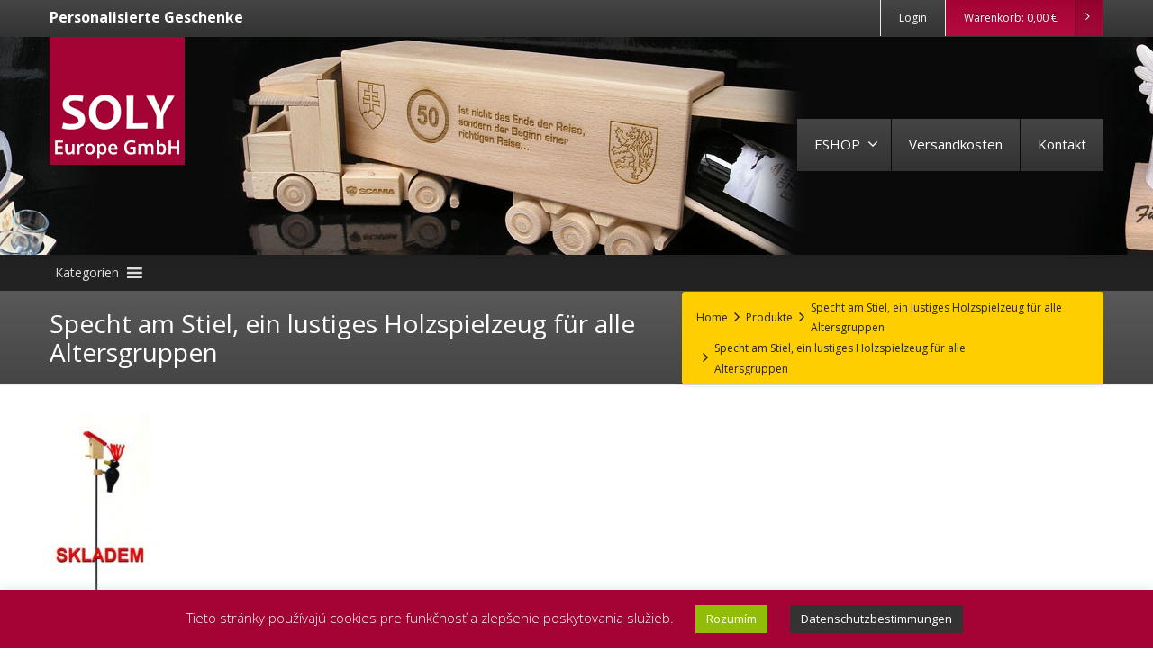

--- FILE ---
content_type: text/html; charset=UTF-8
request_url: https://www.interessante-geschenke.de/?attachment_id=892
body_size: 11362
content:
<!DOCTYPE html>
<!--[if lt IE 7]>      <html class="no-js html-loading wf-active ie old-browser lt-ie10 lt-ie9 lt-ie8 lt-ie7 responsive" lang="de"
	prefix="og: https://ogp.me/ns#" > <![endif]-->
<!--[if IE 7]>         <html class="no-js html-loading wf-active ie old-browser ie7 lt-ie10 lt-ie9 lt-ie8 responsive" lang="de"
	prefix="og: https://ogp.me/ns#" > <![endif]-->
<!--[if IE 8]>         <html class="no-js html-loading wf-active ie old-browser ie8 lt-ie10 lt-ie9 responsive" lang="de"
	prefix="og: https://ogp.me/ns#" > <![endif]-->
<!--[if IE 9]>         <html class="no-js html-loading wf-active ie modern-browser ie9 lt-ie10 responsive" lang="de"
	prefix="og: https://ogp.me/ns#" > <![endif]-->
<!--[if gt IE 9]><!--> <html class="no-js html-loading wf-active modern-browser responsive" lang="de"
	prefix="og: https://ogp.me/ns#" > <!--<![endif]-->
<head>
<meta http-equiv="Content-Type" content="text/html; charset=utf-8" />

<meta name="viewport" content="width=device-width,height=device-height,initial-scale=1">

<title itemprop="name">Specht am Stiel, ein lustiges Holzspielzeug für alle Altersgruppen | mit Ihrer Gravur</title>

<!-- W3TC-include-js-head -->
<!--[if IE 8]>
<meta http-equiv="X-UA-Compatible" content="IE=edge,chrome=1">
<![endif]-->
<title>Specht am Stiel, ein lustiges Holzspielzeug für alle Altersgruppen &#8211; mit Ihrer Gravur</title>

<!-- All In One SEO Pack 3.6.2ob_start_detected [-1,-1] -->
<meta name="description"  content="Fröhliches Spielzeug für die jüngsten Kinder Ein Specht auf einer Stange, die läuft und Zähne Ziehen Sie die Stange nach oben und lassen Sie sie auf die lustige" />

<meta name="robots" content="max-snippet:-1, max-image-preview:large, max-video-preview:-1">
<meta name="googlebot" content="index,follow,snippet,archive" />
<meta name="seznambot" content="index,follow,snippet,archive" />
<meta name="author" content="http://webstudionovetrendy.eu" />

<script type="application/ld+json" class="aioseop-schema">{}</script>
<link rel="canonical" href="https://www.interessante-geschenke.de/?attachment_id=892" />
<meta property="og:type" content="product" />
<meta property="og:title" content="Specht am Stiel, ein lustiges Holzspielzeug für alle Altersgruppen | mit Ihrer Gravur" />
<meta property="og:description" content="Fröhliches Spielzeug für die jüngsten Kinder Ein Specht auf einer Stange, die läuft und Zähne Ziehen Sie die Stange nach oben und lassen Sie sie auf die lustige Seite fallen. Wir empfehlen, bei" />
<meta property="og:url" content="https://www.interessante-geschenke.de/?attachment_id=892" />
<meta property="og:site_name" content="Interessante Geschenke" />
<meta property="og:image" content="https://www.interessante-geschenke.de/obsah/soubory/2020/07/soly-logo.png" />
<meta property="og:image:width" content="150" />
<meta property="og:image:height" content="142" />
<meta property="og:image:secure_url" content="https://www.interessante-geschenke.de/obsah/soubory/2020/07/soly-logo.png" />
<meta name="twitter:card" content="summary" />
<meta name="twitter:title" content="Specht am Stiel, ein lustiges Holzspielzeug für alle Altersgruppen | m" />
<meta name="twitter:description" content="Fröhliches Spielzeug für die jüngsten Kinder Ein Specht auf einer Stange, die läuft und Zähne Ziehen Sie die Stange nach oben und lassen Sie sie auf die lustige Seite fallen. Wir empfehlen, bei" />
<meta name="twitter:image" content="https://www.interessante-geschenke.de/obsah/soubory/2020/07/soly-logo.png" />
<!-- All In One SEO Pack -->
<link rel="alternate" type="application/rss+xml" title="mit Ihrer Gravur &raquo; Feed" href="https://www.interessante-geschenke.de/feed/" />
<link rel="alternate" type="application/rss+xml" title="mit Ihrer Gravur &raquo; Kommentar-Feed" href="https://www.interessante-geschenke.de/comments/feed/" />
<link rel='stylesheet' id='wp-block-library-theme-css'  href='https://www.interessante-geschenke.de/wp-includes/css/dist/block-library/theme.min.css?ver=5.4.18' type='text/css' media='all' />
<link rel='stylesheet' id='wc-block-style-css'  href='https://www.interessante-geschenke.de/obsah/moduly/woocommerce/packages/woocommerce-blocks/build/style.css?ver=2.4.5' type='text/css' media='all' />
<link rel='stylesheet' id='nt-css-css'  href='https://www.interessante-geschenke.de/obsah/themes/novetrendy/lib/css/style.css?ver=5.4.18' type='text/css' media='all' />
<link rel='stylesheet' id='pi-dcw-css'  href='https://www.interessante-geschenke.de/obsah/moduly/add-to-cart-direct-checkout-for-woocommerce/public/css/pi-dcw-public.css?ver=2.1.73.37' type='text/css' media='all' />
<style id='pi-dcw-inline-css' type='text/css'>

		.pisol_buy_now_button{
			color:#ffffff !important;
			background-color: #ee6443 !important;
		}
		
</style>
<link rel='stylesheet' id='cookie-law-info-css'  href='https://www.interessante-geschenke.de/obsah/moduly/cookie-law-info/public/css/cookie-law-info-public.css?ver=1.9.0' type='text/css' media='all' />
<link rel='stylesheet' id='cookie-law-info-gdpr-css'  href='https://www.interessante-geschenke.de/obsah/moduly/cookie-law-info/public/css/cookie-law-info-gdpr.css?ver=1.9.0' type='text/css' media='all' />
<link rel='stylesheet' id='cryptx-styles-css'  href='https://www.interessante-geschenke.de/obsah/moduly/cryptx/css/cryptx.css?ver=5.4.18' type='text/css' media='all' />
<link rel='stylesheet' id='pwb-styles-frontend-css'  href='https://www.interessante-geschenke.de/obsah/moduly/perfect-woocommerce-brands/assets/css/styles-frontend.min.css?ver=1.7.8' type='text/css' media='all' />
<link rel='stylesheet' id='ion-rangeSlider-skinHTML5-css'  href='https://www.interessante-geschenke.de/obsah/moduly/uni-woo-custom-product-options-premium/includes/vendors/range-slider/ion.rangeSlider.skinHTML5.css?ver=2.0.3' type='text/css' media='all' />
<link rel='stylesheet' id='trwca-style-css'  href='https://www.interessante-geschenke.de/obsah/moduly/woocommerce-category-accordion/assets/css/trwca-style.min.css?ver=1.0' type='text/css' media='all' />
<link rel='stylesheet' id='icon-font-css'  href='https://www.interessante-geschenke.de/obsah/moduly/woocommerce-category-accordion/assets/css/font-awesome.min.css?ver=1.0' type='text/css' media='all' />
<style id='woocommerce-inline-inline-css' type='text/css'>
.woocommerce form .form-row .required { visibility: visible; }
</style>
<link rel='stylesheet' id='megamenu-css'  href='https://www.interessante-geschenke.de/obsah/soubory/maxmegamenu/style.css?ver=30bf39' type='text/css' media='all' />
<link rel='stylesheet' id='dashicons-css'  href='https://www.interessante-geschenke.de/wp-includes/css/dashicons.min.css?ver=5.4.18' type='text/css' media='all' />
<link rel='stylesheet' id='wc-gateway-ppec-frontend-css'  href='https://www.interessante-geschenke.de/obsah/moduly/woocommerce-gateway-paypal-express-checkout/assets/css/wc-gateway-ppec-frontend.css?ver=2.1.1' type='text/css' media='all' />
<link rel='stylesheet' id='wcacc-css'  href='https://www.interessante-geschenke.de/obsah/themes/soly/assets/css/wc-category-accordion.css?ver=1.1' type='text/css' media='all' />
<link rel='stylesheet' id='theme-frontend-style-css'  href='https://www.interessante-geschenke.de/obsah/themes/novetrendy/lib/css/style.min.css?ver=3.1.0' type='text/css' media='all' />
<link rel='stylesheet' id='theme-child-frontend-style-css'  href='https://www.interessante-geschenke.de/obsah/themes/soly/style.css?ver=3.1.0' type='text/css' media='all' />
<link rel='stylesheet' id='theme-bootstrap-responsive-1170-css'  href='https://www.interessante-geschenke.de/obsah/themes/novetrendy/lib/css/bootstrap-responsive-1170.min.css?ver=3.1.0' type='text/css' media='all' />
<link rel='stylesheet' id='theme-woocommerce-css'  href='https://www.interessante-geschenke.de/obsah/themes/novetrendy/lib/css/woocommerce.min.css?ver=3.1.0' type='text/css' media='all' />
<link rel='stylesheet' id='open-sans-300-300italic-regular-italic-600-600italic-700-700italic-800-800italic-latin-ext-vietnamese-greek-cyrillic-ext-greek-ext-latin-cyrillic-css'  href='//fonts.googleapis.com/css?family=Open+Sans%3A300%2C300italic%2Cregular%2Citalic%2C600%2C600italic%2C700%2C700italic%2C800%2C800italic%3Alatin-ext%2Cvietnamese%2Cgreek%2Ccyrillic-ext%2Cgreek-ext%2Clatin%2Ccyrillic&#038;ver=3.1.0' type='text/css' media='all' />
<link rel='stylesheet' id='theme-fontawesome-css'  href='https://www.interessante-geschenke.de/obsah/themes/novetrendy/includes/modules/module.fontawesome/source/css/font-awesome.min.css?ver=3.1.0' type='text/css' media='all' />
<link rel='stylesheet' id='theme-icomoon-css'  href='https://www.interessante-geschenke.de/obsah/themes/novetrendy/includes/modules/module.icomoon/source/css/icomoon.css?ver=3.1.0' type='text/css' media='all' />
<link rel='stylesheet' id='dgwt-wcas-style-css'  href='https://www.interessante-geschenke.de/obsah/moduly/ajax-search-for-woocommerce/assets/css/style.min.css?ver=1.6.2' type='text/css' media='all' />
<link rel='stylesheet' id='theme-skin' href='https://www.interessante-geschenke.de/obsah/soubory/2020/07/Default-Skin_54ce98c851b37c14ba88fe891dd1e475.css?UXVFJD7m18' type='text/css' media='all'/>
<script type='text/javascript'>
var CloudFwOp = {"themeurl":"https:\/\/www.interessante-geschenke.de\/obsah\/themes\/novetrendy","ajaxUrl":"https:\/\/www.interessante-geschenke.de\/wp-admin\/admin-ajax.php","device":"widescreen","RTL":false,"SSL":true,"protocol":"https","responsive":true,"lang":"de","sticky_header":true,"header_overlapping":false,"navigation_event":"hover","sticky_header_offset":-234,"nav_hover_delay":"10","uniform_elements":true,"disable_prettyphoto_on_mobile":false,"text_close":"Schlie\u00dfen","gallery_overlay_opacity":"90"};
</script>
<script src="https://www.interessante-geschenke.de/wp-includes/js/jquery/jquery.js?ver=1.12.4-wp"></script>
<script src="https://www.interessante-geschenke.de/wp-includes/js/jquery/jquery-migrate.min.js?ver=1.4.1"></script>
<script type='text/javascript'>
/* <![CDATA[ */
var pisol_dcw_setting = {"ajax_url":"https:\/\/www.interessante-geschenke.de\/wp-admin\/admin-ajax.php"};
/* ]]> */
</script>
<script src="https://www.interessante-geschenke.de/obsah/moduly/add-to-cart-direct-checkout-for-woocommerce/public/js/pi-dcw-public.js?ver=2.1.73.37"></script>
<script type='text/javascript'>
/* <![CDATA[ */
var Cli_Data = {"nn_cookie_ids":[],"cookielist":[],"ccpaEnabled":"","ccpaRegionBased":"","ccpaBarEnabled":"","ccpaType":"gdpr","js_blocking":"","custom_integration":""};
var cli_cookiebar_settings = {"animate_speed_hide":"500","animate_speed_show":"500","background":"#a40335","border":"#b1a6a6c2","border_on":"","button_1_button_colour":"#000000","button_1_button_hover":"#000000","button_1_link_colour":"#fff","button_1_as_button":"1","button_1_new_win":"","button_2_button_colour":"#333","button_2_button_hover":"#292929","button_2_link_colour":"#ffffff","button_2_as_button":"1","button_2_hidebar":"","button_3_button_colour":"#000","button_3_button_hover":"#000000","button_3_link_colour":"#fff","button_3_as_button":"1","button_3_new_win":"","button_4_button_colour":"#000","button_4_button_hover":"#000000","button_4_link_colour":"#62a329","button_4_as_button":"","font_family":"inherit","header_fix":"","notify_animate_hide":"1","notify_animate_show":"","notify_div_id":"#cookie-law-info-bar","notify_position_horizontal":"right","notify_position_vertical":"bottom","scroll_close":"","scroll_close_reload":"","accept_close_reload":"","reject_close_reload":"","showagain_tab":"","showagain_background":"#fff","showagain_border":"#000","showagain_div_id":"#cookie-law-info-again","showagain_x_position":"100px","text":"#ffffff","show_once_yn":"","show_once":"10000","logging_on":"","as_popup":"","popup_overlay":"1","bar_heading_text":"","cookie_bar_as":"banner","popup_showagain_position":"bottom-right","widget_position":"left"};
var log_object = {"ajax_url":"https:\/\/www.interessante-geschenke.de\/wp-admin\/admin-ajax.php"};
/* ]]> */
</script>
<script src="https://www.interessante-geschenke.de/obsah/moduly/cookie-law-info/public/js/cookie-law-info-public.js?ver=1.9.0"></script>
<script src="https://www.interessante-geschenke.de/obsah/moduly/woocommerce-category-accordion/assets/js/trwca-script.min.js?ver=1.0"></script>
<link rel='https://api.w.org/' href='https://www.interessante-geschenke.de/wp-json/' />
<link rel="EditURI" type="application/rsd+xml" title="RSD" href="https://www.interessante-geschenke.de/xmlrpc.php?rsd" />
<link rel="wlwmanifest" type="application/wlwmanifest+xml" href="https://www.interessante-geschenke.de/wp-includes/wlwmanifest.xml" /> 
<link rel='shortlink' href='https://www.interessante-geschenke.de/?p=892' />
<link rel="alternate" type="application/json+oembed" href="https://www.interessante-geschenke.de/wp-json/oembed/1.0/embed?url=https%3A%2F%2Fwww.interessante-geschenke.de%2F%3Fattachment_id%3D892" />
<link rel="alternate" type="text/xml+oembed" href="https://www.interessante-geschenke.de/wp-json/oembed/1.0/embed?url=https%3A%2F%2Fwww.interessante-geschenke.de%2F%3Fattachment_id%3D892&#038;format=xml" />
<style type="text/css">.dgwt-wcas-search-wrapp{max-width:600px}</style><script type="text/javascript">
(function(){
	"use strict";

	jQuery(document).ready(function(){

		var vars = {
			action: "woocommerce_get_refreshed_fragments",
		};

		jQuery.ajax({
			url: CloudFwOp.ajaxUrl,
			cache: false,
			type: "POST",
			data: vars,
			success: function(response) {
				try {
					var fragments = response.fragments;
					var cart_hash = response.cart_hash;
					jQuery('body').trigger( 'added_to_cart', [ fragments, cart_hash ] );
				} catch (e) {}

			}
		});

	});

})(jQuery);
</script>
		<noscript><style>.woocommerce-product-gallery{ opacity: 1 !important; }</style></noscript>
				<script type="text/javascript">
				var cli_flush_cache = true;
			</script>
      <script type="text/javascript">
        var ajaxurl = 'https://www.interessante-geschenke.de/wp-admin/admin-ajax.php';
      </script>
                <script type="text/javascript">
                var ajaxurl = 'https://www.interessante-geschenke.de/wp-admin/admin-ajax.php';
            </script>
            <link rel="shortcut icon" href="https://www.interessante-geschenke.de/obsah/soubory/2019/12/soly-logo90.png" />

<style id="dynamic-css" type="text/css">@media ( min-width: 979px ) { .modern-browser #header-container.stuck #logo img {height: 65px;  margin-top: 0px !important;  margin-bottom: 0px !important;}  }#titlebar {color: #ffffff;  background-color: #424242;} #titlebar-title {color: #ffffff;} #titlebar #breadcrumb {background-color: #FFCE00;  border-color: #FFCE00;  border-bottom-color: #FFCE00;} #titlebar #breadcrumb, #titlebar #breadcrumb a {color: #222222;} #titlebar #breadcrumb a:hover {color: #a40336;} #titlebar > .container {padding-top: 20px;  padding-bottom: 20px;} </style>

<script type="text/javascript">
(function() {
    window.PinIt = window.PinIt || { loaded:false };
    if (window.PinIt.loaded) return;
    window.PinIt.loaded = true;
    function async_load(){
        var s = document.createElement("script");
        s.type = "text/javascript";
        s.async = true;
        s.src = "https://assets.pinterest.com/js/pinit.js";
        var x = document.getElementsByTagName("script")[0];
        x.parentNode.insertBefore(s, x);
    }
    if (window.attachEvent)
        window.attachEvent("onload", async_load);
    else
        window.addEventListener("load", async_load, false);
})();
</script>
<!-- Global site tag (gtag.js) - Google Analytics -->

<script async src="https://www.googletagmanager.com/gtag/js?id=G-6WVX4BY12R"></script>

<script>

  window.dataLayer = window.dataLayer || [];

  function gtag(){dataLayer.push(arguments);}

  gtag('js', new Date());

 

  gtag('config', 'G-6WVX4BY12R');

</script><style type="text/css">/** Mega Menu CSS: fs **/</style>
</head>

<body class="attachment attachment-template-default single single-attachment postid-892 attachmentid-892 attachment-jpeg wp-embed-responsive theme-novetrendy woocommerce-no-js mega-menu-nt-category-menu run is-loaded-core-plugin layout--fullwidth ui--side-panel-position-right ui--mobile-navigation-style-default">


<div id="side-panel-pusher">

<div id="main-container">

	<div id="page-wrap">

		
		<header id="page-header" class="clearfix">

									            <div id="top-bar" class="clearfix">
                <div id="top-bar-background">
                    <div class="container relative">
                                                <div id="top-bar-text" class="top-bar-sides abs-left">
                            <h5 style="color:#fff;">Personalisierte Geschenke</h5>                        </div>
                        
                        <div id="top-bar-widgets" class="top-bar-sides abs-right">

                            <ul id="widget--login-woocommerce" class="ui--widget ui--custom-menu opt--on-hover unstyled-all ">
					<li>
				<a href="https://www.interessante-geschenke.de/mein-konto/" class="ui--gradient ui--gradient-grey on--hover hover" data-target="ui--side-login-widget">Login</a>
			</li>
		</ul>

<ul id="widget--shop-cart" class="ui--widget ui--custom-menu opt--on-hover unstyled-all ">
    <li>
    	        	<a href="https://www.interessante-geschenke.de/warenkorb/" class="ui--gradient ui--accent-gradient ui--accent-color on--hover">Warenkorb: <span class="cart-money"><span class="woocommerce-Price-amount amount">0,00&nbsp;<span class="woocommerce-Price-currencySymbol">&euro;</span></span></span> <span class="helper--extract-icon"><i class="fontawesome-angle-right px14"></i></span></a>
            </li>
</ul>
                        </div>
                    </div>
                </div>
            </div><!-- /#top-bar -->

			
			<div id="header-container" class="header-style-1 logo-position-left navigation-position-right sticky-logo-position-left sticky-navigation-position-right no-stuck clearfix"  data-responsive="{&quot;css&quot;:{&quot;padding-bottom&quot;:{&quot;phone&quot;:0,&quot;tablet&quot;:30,&quot;widescreen&quot;:0}}}">
				<div id="header-container-background"></div>
								<div class="container relative">
					<div id="logo">
												<a href="https://www.interessante-geschenke.de">

							<img  id="logo-desktop" class="visible-desktop " src="https://www.interessante-geschenke.de/obsah/soubory/2020/07/soly-logo.png" data-at2x="https://www.interessante-geschenke.de/obsah/soubory/2020/07/soly-logo.png" alt="mit Ihrer Gravur" style="margin-bottom: 100px;"/>
<img  id="logo-tablet" class="visible-tablet " src="https://www.interessante-geschenke.de/obsah/soubory/2020/07/soly-logo.png" data-at2x="https://www.interessante-geschenke.de/obsah/soubory/2020/07/soly-logo.png" alt="mit Ihrer Gravur" style="margin-top: 40px;  margin-bottom: 30px;"/>
<img  id="logo-phone" class="visible-phone " src="https://www.interessante-geschenke.de/obsah/soubory/2020/07/soly-logo.png" data-at2x="https://www.interessante-geschenke.de/obsah/soubory/2020/07/soly-logo.png" alt="mit Ihrer Gravur" style="margin-top: 20px;  margin-bottom: 20px;"/>						</a>
													<div id="header-navigation-toggle" class="visible-phone ">
								<a href="javascript:;"><i class="fontawesome-align-justify ui--caret"></i><span class="header-navigation-toogle-text">MENU</span></a>
							</div>
																	</div><!-- /#logo -->


					
													<nav id="navigation" class="without-navigation-holder ui-row">
							   <ul id="header-navigation" class="sf-menu clearfix unstyled-all"><li id="menu-item-1267" class="menu-item menu-item-type-post_type menu-item-object-page menu-item-has-children level-0 top-level-item has-child fallout to-right"><a href="https://www.interessante-geschenke.de/eshop/">ESHOP<i class="ui--caret fontawesome-angle-down px18"></i></a>
<ul class="sub-menu">
	<li id="menu-item-1266" class="menu-item menu-item-type-post_type menu-item-object-page level-1 sub-level-item to-right"><a href="https://www.interessante-geschenke.de/mein-konto/">Mein Konto</a></li>
	<li id="menu-item-6001" class="menu-item menu-item-type-custom menu-item-object-custom level-1 sub-level-item to-right"><a href="https://www.interessante-geschenke.de/mein-konto/bestellungen/">Bestellungen</a></li>
	<li id="menu-item-6002" class="menu-item menu-item-type-custom menu-item-object-custom level-1 sub-level-item to-right"><a href="https://www.interessante-geschenke.de/mein-konto/konto-bearbeiten/">Konto Bearbeiten</a></li>
	<li id="menu-item-6003" class="menu-item menu-item-type-custom menu-item-object-custom level-1 sub-level-item to-right"><a href="https://www.interessante-geschenke.de/mein-konto/adressen/">Adressen</a></li>
	<li id="menu-item-4515" class="menu-item menu-item-type-post_type menu-item-object-page level-1 sub-level-item to-right"><a href="https://www.interessante-geschenke.de/geschaftsbedingungen/">Geschäftsbedingungen</a></li>
</ul>
</li>
<li id="menu-item-4235" class="menu-item menu-item-type-post_type menu-item-object-page level-0 top-level-item to-right"><a href="https://www.interessante-geschenke.de/versandkosten-und-lieferzeiten/">Versandkosten</a></li>
<li id="menu-item-2732" class="menu-item menu-item-type-post_type menu-item-object-page level-0 top-level-item to-right"><a href="https://www.interessante-geschenke.de/kontakt/">Kontakt</a></li>
 
			<li id="woocommerce-nav-cart" class="menu-item menu-item-type-custom menu-item-object-custom level-0 top-level-item visible-desktop ">
			<a href="https://www.interessante-geschenke.de/warenkorb/"><i class="ui--icon icomoon-cart icon-inline-block" style="font-size: 18px;  width: 22px;  height: 22px;"></i> <span class="cart-money"><span class="woocommerce-Price-amount amount">0,00&nbsp;<span class="woocommerce-Price-currencySymbol">&euro;</span></span></span></a>
		</li>
    
</ul>							</nav><!-- /nav#navigation -->
						
					
									</div>
			</div><!-- /#header-container -->
            <div id="mega-menu-wrap-nt-category-menu" class="mega-menu-wrap"><div class="mega-menu-toggle"><div class="mega-toggle-blocks-left"><div class='mega-toggle-block mega-menu-toggle-block mega-toggle-block-1' id='mega-toggle-block-1' tabindex='0'><span class='mega-toggle-label' role='button' aria-expanded='false'><span class='mega-toggle-label-closed'>Kategorien</span><span class='mega-toggle-label-open'>Kategorien</span></span></div></div><div class="mega-toggle-blocks-center"></div><div class="mega-toggle-blocks-right"></div></div><ul id="mega-menu-nt-category-menu" class="mega-menu max-mega-menu mega-menu-horizontal mega-no-js" data-event="hover_intent" data-effect="fade_up" data-effect-speed="200" data-effect-mobile="disabled" data-effect-speed-mobile="0" data-mobile-force-width="false" data-second-click="go" data-document-click="collapse" data-vertical-behaviour="accordion" data-breakpoint="3000" data-unbind="true"><li class='mega-menu-item mega-menu-item-type-taxonomy mega-menu-item-object-product_cat mega-menu-item-has-children mega-align-bottom-left mega-menu-flyout mega-menu-item-4540' id='mega-menu-item-4540'><a class="mega-menu-link" href="https://www.interessante-geschenke.de/produktkategorien/einzigartige-holzgeschenke/" aria-haspopup="true" aria-expanded="false" tabindex="0">Einzigartige Holzgeschenke<span class="mega-indicator"></span></a>
<ul class="mega-sub-menu">
<li class='mega-menu-item mega-menu-item-type-taxonomy mega-menu-item-object-product_cat mega-menu-item-4552' id='mega-menu-item-4552'><a class="mega-menu-link" href="https://www.interessante-geschenke.de/produktkategorien/einzigartige-holzgeschenke/busse-geschenke/">Busse Geschenke</a></li><li class='mega-menu-item mega-menu-item-type-taxonomy mega-menu-item-object-product_cat mega-menu-item-4549' id='mega-menu-item-4549'><a class="mega-menu-link" href="https://www.interessante-geschenke.de/produktkategorien/einzigartige-holzgeschenke/zuge-geschenke/">Züge Geschenke</a></li><li class='mega-menu-item mega-menu-item-type-taxonomy mega-menu-item-object-product_cat mega-menu-item-4548' id='mega-menu-item-4548'><a class="mega-menu-link" href="https://www.interessante-geschenke.de/produktkategorien/einzigartige-holzgeschenke/traktoren-geschenke/">Traktoren Geschenke</a></li><li class='mega-menu-item mega-menu-item-type-taxonomy mega-menu-item-object-product_cat mega-menu-item-4544' id='mega-menu-item-4544'><a class="mega-menu-link" href="https://www.interessante-geschenke.de/produktkategorien/einzigartige-holzgeschenke/flugzeuge-geschenke/">Flugzeuge Geschenke</a></li><li class='mega-menu-item mega-menu-item-type-taxonomy mega-menu-item-object-product_cat mega-menu-item-4545' id='mega-menu-item-4545'><a class="mega-menu-link" href="https://www.interessante-geschenke.de/produktkategorien/einzigartige-holzgeschenke/lastkraftwagen/">Lastkraftwagen</a></li><li class='mega-menu-item mega-menu-item-type-taxonomy mega-menu-item-object-product_cat mega-menu-item-4569' id='mega-menu-item-4569'><a class="mega-menu-link" href="https://www.interessante-geschenke.de/produktkategorien/einzigartige-holzgeschenke/hubstapler-geschenke/">Gabelstapler Geschenke</a></li><li class='mega-menu-item mega-menu-item-type-taxonomy mega-menu-item-object-product_cat mega-menu-item-4554' id='mega-menu-item-4554'><a class="mega-menu-link" href="https://www.interessante-geschenke.de/produktkategorien/einzigartige-holzgeschenke/trolleybusse-geschenke/">Trolleybus Geschenke</a></li><li class='mega-menu-item mega-menu-item-type-taxonomy mega-menu-item-object-product_cat mega-menu-item-4551' id='mega-menu-item-4551'><a class="mega-menu-link" href="https://www.interessante-geschenke.de/produktkategorien/einzigartige-holzgeschenke/helikopter-geschenke/">Hubschrauber Geschenke</a></li><li class='mega-menu-item mega-menu-item-type-taxonomy mega-menu-item-object-product_cat mega-menu-item-4553' id='mega-menu-item-4553'><a class="mega-menu-link" href="https://www.interessante-geschenke.de/produktkategorien/einzigartige-holzgeschenke/krane-geschenke/">Kräne Geschenke</a></li><li class='mega-menu-item mega-menu-item-type-taxonomy mega-menu-item-object-product_cat mega-menu-item-4547' id='mega-menu-item-4547'><a class="mega-menu-link" href="https://www.interessante-geschenke.de/produktkategorien/einzigartige-holzgeschenke/militarpanzer-geschenke/">Panzer Geschenke</a></li><li class='mega-menu-item mega-menu-item-type-taxonomy mega-menu-item-object-product_cat mega-menu-item-4542' id='mega-menu-item-4542'><a class="mega-menu-link" href="https://www.interessante-geschenke.de/produktkategorien/einzigartige-holzgeschenke/holzautos-geschenke/">Holzautos Geschenke</a></li><li class='mega-menu-item mega-menu-item-type-taxonomy mega-menu-item-object-product_cat mega-menu-item-5790' id='mega-menu-item-5790'><a class="mega-menu-link" href="https://www.interessante-geschenke.de/produktkategorien/einzigartige-holzgeschenke/planierraupe-geschenke/">Bulldozer Geschenke</a></li><li class='mega-menu-item mega-menu-item-type-taxonomy mega-menu-item-object-product_cat mega-menu-item-4550' id='mega-menu-item-4550'><a class="mega-menu-link" href="https://www.interessante-geschenke.de/produktkategorien/einzigartige-holzgeschenke/militar-geschenke/">Holzsoldaten</a></li><li class='mega-menu-item mega-menu-item-type-taxonomy mega-menu-item-object-product_cat mega-menu-item-4546' id='mega-menu-item-4546'><a class="mega-menu-link" href="https://www.interessante-geschenke.de/produktkategorien/einzigartige-holzgeschenke/kinderwurfel-geschenke/">Holzbausatz Geschenke</a></li><li class='mega-menu-item mega-menu-item-type-taxonomy mega-menu-item-object-product_cat mega-menu-item-4555' id='mega-menu-item-4555'><a class="mega-menu-link" href="https://www.interessante-geschenke.de/produktkategorien/einzigartige-holzgeschenke/puppenzubehor/">Puppenzubehör</a></li><li class='mega-menu-item mega-menu-item-type-taxonomy mega-menu-item-object-product_cat mega-menu-item-4541' id='mega-menu-item-4541'><a class="mega-menu-link" href="https://www.interessante-geschenke.de/produktkategorien/einzigartige-holzgeschenke/tramway-geschenke/">Straßenbahn Geschenke</a></li></ul>
</li><li class='mega-menu-item mega-menu-item-type-taxonomy mega-menu-item-object-product_cat mega-align-bottom-left mega-menu-flyout mega-menu-item-4530' id='mega-menu-item-4530'><a class="mega-menu-link" href="https://www.interessante-geschenke.de/produktkategorien/geschenke-fur-fahrer/" tabindex="0">Holzgeschenke mit Flaschen</a></li><li class='mega-menu-item mega-menu-item-type-taxonomy mega-menu-item-object-product_cat mega-menu-item-has-children mega-align-bottom-left mega-menu-flyout mega-menu-item-5114' id='mega-menu-item-5114'><a class="mega-menu-link" href="https://www.interessante-geschenke.de/produktkategorien/ausergewohnliche-engel/" aria-haspopup="true" aria-expanded="false" tabindex="0">Außergewöhnliche Engel<span class="mega-indicator"></span></a>
<ul class="mega-sub-menu">
<li class='mega-menu-item mega-menu-item-type-taxonomy mega-menu-item-object-product_cat mega-menu-item-5125' id='mega-menu-item-5125'><a class="mega-menu-link" href="https://www.interessante-geschenke.de/produktkategorien/ausergewohnliche-engel/geschnitzter-engels/">Geschnitzter Engel</a></li><li class='mega-menu-item mega-menu-item-type-taxonomy mega-menu-item-object-product_cat mega-menu-item-5124' id='mega-menu-item-5124'><a class="mega-menu-link" href="https://www.interessante-geschenke.de/produktkategorien/ausergewohnliche-engel/personlicher-engel-mit-text/">Engel mit Ihrem Text</a></li><li class='mega-menu-item mega-menu-item-type-taxonomy mega-menu-item-object-product_cat mega-menu-item-5115' id='mega-menu-item-5115'><a class="mega-menu-link" href="https://www.interessante-geschenke.de/produktkategorien/ausergewohnliche-engel/schutzengel-heilstein/">Schutzengel mit Heilstein</a></li></ul>
</li><li class='mega-menu-item mega-menu-item-type-taxonomy mega-menu-item-object-product_cat mega-menu-item-has-children mega-align-bottom-left mega-menu-flyout mega-menu-item-5126' id='mega-menu-item-5126'><a class="mega-menu-link" href="https://www.interessante-geschenke.de/produktkategorien/interessante-geschenke/" aria-haspopup="true" aria-expanded="false" tabindex="0">Interessante Geschenke<span class="mega-indicator"></span></a>
<ul class="mega-sub-menu">
<li class='mega-menu-item mega-menu-item-type-taxonomy mega-menu-item-object-product_cat mega-menu-item-5132' id='mega-menu-item-5132'><a class="mega-menu-link" href="https://www.interessante-geschenke.de/produktkategorien/interessante-geschenke/verschiedene-geschenke/">Verschiedene Geschenke</a></li><li class='mega-menu-item mega-menu-item-type-taxonomy mega-menu-item-object-product_cat mega-menu-item-5127' id='mega-menu-item-5127'><a class="mega-menu-link" href="https://www.interessante-geschenke.de/produktkategorien/interessante-geschenke/eierkocher-geschenke/">PiepEi Eierkocher Geschenke</a></li><li class='mega-menu-item mega-menu-item-type-taxonomy mega-menu-item-object-product_cat mega-menu-item-5131' id='mega-menu-item-5131'><a class="mega-menu-link" href="https://www.interessante-geschenke.de/produktkategorien/interessante-geschenke/eierschneider-eierbecher/">Eierschneider | Eierbecher</a></li><li class='mega-menu-item mega-menu-item-type-taxonomy mega-menu-item-object-product_cat mega-menu-item-6138' id='mega-menu-item-6138'><a class="mega-menu-link" href="https://www.interessante-geschenke.de/produktkategorien/interessante-geschenke/firewire-grillspies/">FireWire Grillspieß</a></li><li class='mega-menu-item mega-menu-item-type-taxonomy mega-menu-item-object-product_cat mega-menu-item-5130' id='mega-menu-item-5130'><a class="mega-menu-link" href="https://www.interessante-geschenke.de/produktkategorien/interessante-geschenke/handtaschenlicht/">SOI. Nicht suchen. Finden</a></li></ul>
</li><li class='mega-menu-item mega-menu-item-type-taxonomy mega-menu-item-object-product_cat mega-menu-item-has-children mega-align-bottom-left mega-menu-flyout mega-menu-item-5801' id='mega-menu-item-5801'><a class="mega-menu-link" href="https://www.interessante-geschenke.de/produktkategorien/interessantes-spielzeug/" aria-haspopup="true" aria-expanded="false" tabindex="0">Interessantes Spielzeug<span class="mega-indicator"></span></a>
<ul class="mega-sub-menu">
<li class='mega-menu-item mega-menu-item-type-taxonomy mega-menu-item-object-product_cat mega-menu-item-6140' id='mega-menu-item-6140'><a class="mega-menu-link" href="https://www.interessante-geschenke.de/produktkategorien/interessantes-spielzeug/babyspielzeug-aus-holz/">Babyspielzeug aus holz</a></li><li class='mega-menu-item mega-menu-item-type-taxonomy mega-menu-item-object-product_cat mega-menu-item-5803' id='mega-menu-item-5803'><a class="mega-menu-link" href="https://www.interessante-geschenke.de/produktkategorien/interessantes-spielzeug/babyzimmer-bilders/">Babyzimmer deko</a></li></ul>
</li><li class='mega-menu-item mega-menu-item-type-taxonomy mega-menu-item-object-product_cat mega-align-bottom-left mega-menu-flyout mega-menu-item-4532' id='mega-menu-item-4532'><a class="mega-menu-link" href="https://www.interessante-geschenke.de/produktkategorien/geschenke-fur-lkw-autos-fahrer/" tabindex="0">Geschenke für Fahrer</a></li></ul></div>
		</header>
								
		<div id="titlebar" class=" cover">
						<div class="container relative">
				<div id="titlebar-text">
											<h2 id="titlebar-title">Specht am Stiel, ein lustiges Holzspielzeug für alle Altersgruppen</h2>
					
									</div>
									<div id="titlebar-breadcrumb"><div id="breadcrumb" class="ui--box-alias centerVertical"><div class="ui-bc ui-breadcrumbs breadcrumbs" itemscope itemtype="http://schema.org/BreadcrumbList"><span class="ui-bc-item ui-bc-first"><a href="https://www.interessante-geschenke.de" rel="home"><span>Home</span></a></span><span class="ui-bc-seperator"> <i class="ui--caret fontawesome-angle-right px18"></i> </span><span class="ui-bc-item" itemprop="itemListElement" itemscope itemtype="http://schema.org/ListItem"><a href="https://www.interessante-geschenke.de/eshop/" itemprop="item"><span itemprop="name">Produkte</span></a></span><span class="ui-bc-seperator"> <i class="ui--caret fontawesome-angle-right px18"></i> </span><span class="ui-bc-item" itemprop="itemListElement" itemscope itemtype="http://schema.org/ListItem"><a href="https://www.interessante-geschenke.de/eshop/interessantes-spielzeug/babyspielzeug-aus-holz/specht-am-stiel-ein-lustiges-holzspielzeug-fur-alle-altersgruppen/" itemprop="item"><span itemprop="name">Specht am Stiel, ein lustiges Holzspielzeug für alle Altersgruppen</span></a></span><span class="ui-bc-seperator"> <i class="ui--caret fontawesome-angle-right px18"></i> </span><span class="ui-bc-item ui-bc-last"><span>Specht am Stiel, ein lustiges Holzspielzeug für alle Altersgruppen</span></span></div></div></div>
							</div>
		</div><!-- /#titlebar -->

	<div id="page-content" class="no-sidebar-layout"><div class="container"><div id="the-content" >
	<p class="attachment"><a href='https://www.interessante-geschenke.de/obsah/soubory/2019/12/474-1658-datel-na-tyci-drevena-hracka-pro-nejmesi.jpg'><img width="111" height="300" src="https://www.interessante-geschenke.de/obsah/soubory/2019/12/474-1658-datel-na-tyci-drevena-hracka-pro-nejmesi-111x300.jpg" class="attachment-medium size-medium" alt="Specht am Stiel, ein lustiges Holzspielzeug für alle Altersgruppen" srcset="https://www.interessante-geschenke.de/obsah/soubory/2019/12/474-1658-datel-na-tyci-drevena-hracka-pro-nejmesi-111x300.jpg 111w, https://www.interessante-geschenke.de/obsah/soubory/2019/12/474-1658-datel-na-tyci-drevena-hracka-pro-nejmesi-56x150.jpg 56w, https://www.interessante-geschenke.de/obsah/soubory/2019/12/474-1658-datel-na-tyci-drevena-hracka-pro-nejmesi.jpg 297w" sizes="(max-width: 111px) 100vw, 111px" /></a></p>
<p>Fröhliches Spielzeug für die jüngsten Kinder</p>
<p>Ein Specht auf einer Stange, die läuft und Zähne</p>
<p>Ziehen Sie die Stange nach oben und lassen Sie sie auf die lustige Seite fallen. Wir empfehlen, bei unseren und erwachsenen Kunden zu lachen.</p>

</div></div><!-- /.container --></div><!-- /#page-content -->
	<footer class="ui--footer ui-dark">

				<div id="footer-widgets">
			<div class="container">

							<div id="footer-widgets-row1">
					<div class="ui-row row">
										<aside class="widget-area span6">
					<div id="text-10" class="widget widget-footer widget_text"><h4 class="footer-widget-title ui--widget-title">Zahlungsart:</h4>			<div class="textwidget"><p>PayPal: (0,89 €)</p>
<p>Banküberweisung <em>Volksbank Löbau Zittau eG</em> : (0,00 €)</p>
<p>Nachnahme: (7,99 € )</p>
<p>Zahlungskarte  : (0,00 €)</p>
</div>
		</div>				</aside>
							<aside class="widget-area span6">
					<div id="text-5" class="widget widget-footer widget_text"><h4 class="footer-widget-title ui--widget-title">Transport:</h4>			<div class="textwidget"><p>DHL/ Deutsche Post  (5,99 €)</p>
<p>Hermes (5,99 €)</p>
<p>Österreichische Post (5,99 €)</p>
<p>Swiss Post (11,99 €)</p>
</div>
		</div>				</aside>
								</div>
				</div>
			
			
			</div>
		</div>

		
					<div id="footer-bottom" class="layout--centered">
				<div class="container">
											<div id="footer-texts" class=""><div style="float: left">©2026 <strong>Soly Europe s.r.o.</strong></div> 
<div style="float:right">Tvorba webu: <a href="http://webstudionovetrendy.eu/" target="_blank"><img src="/obsah/themes/novetrendy/lib/images/web-studionovetrendy.png" alt="Webstudio Nové Trendy.eu - Tvorba webových stránek, eshopů, SEO optimalizace, UX optimalizace, zpravodajský portál, marketing ..." title="Webstudio Nové Trendy.eu - (+420) 736 635 842. Tvorba webových stránek, eshopů, SEO optimalizace, UX optimalizace, zpravodajský portál, marketing ..." width="161" height="20"></a></div></div>
					
									</div>
			</div>
		
	</footer>

	
		</div><!-- /#page-wrap -->
</div><!-- /#main-container -->

	<div id="side-panel" class="ui-row" style="display: none;">
			<div id="ui--side-cart-widget">
		<h3><strong>Warenkorb</strong></h3>
		<div id="ui--side-cart" class="woocommerce">
			

	<p class="woocommerce-mini-cart__empty-message">Es befinden sich keine Produkte im Warenkorb.</p>


		</div>
	</div>
	<div id="ui--side-login-widget">
		<h3><strong>Login</strong></h3>

		
			<form action="https://www.interessante-geschenke.de/mein-konto/" method="post" class="ui-row">

				<div class="form-elements">
					<div class="ui-row row">
						<div class="">
							<div class="control-group">
								<label class="control-label" for="username">Username or email</label>
								<div class="controls"><input type="text" class="input-text" name="username" id="username" /></div>
							</div>
						</div>
						<div class="">
							<div class="control-group">
								<div class="pull-right"><a href="https://www.interessante-geschenke.de/mein-konto/#lost_password" class="">Lost Password</a></div>
								<label class="control-label" for="password">Password</label>
								<div class="controls"><input class="input-text" type="password" name="password" id="password" /></div>
							</div>
						</div>
					</div>
				</div>

				<div class="clearfix">
					<input type="hidden" id="woocommerce-login-nonce" name="woocommerce-login-nonce" value="0eb1761264" /><input type="hidden" name="_wp_http_referer" value="/?attachment_id=892" />					<div class="ui--block">
						<button type="submit" class="btn btn-primary btn-block" name="login" style="margin-bottom: 12px;" value="Login" >Login</button>
					</div>

											<div class="ui--block">
							<a href="https://www.interessante-geschenke.de/mein-konto/#register" class="btn btn-secondary btn-block muted">Register</a>
						</div>
					
				</div>
			</form>

		
	</div>
			</div>

</div><!-- /#side-panel-pusher -->

<!--googleoff: all--><div id="cookie-law-info-bar"><span>Tieto stránky používajú cookies pre funkčnosť a zlepšenie poskytovania služieb. <a role="button" tabindex="0" class="cli_action_button cli-accept-button medium cli-plugin-button green" data-cli_action="accept" style="margin:5px 20px 5px 20px;" >Rozumím</a><a href='https://www.interessante-geschenke.de/datenschutzbestimmungen/' id="CONSTANT_OPEN_URL"  class="medium cli-plugin-button cli-plugin-main-link" style="display:inline-block; margin:5px; " >Datenschutzbestimmungen</a></span></div><div id="cookie-law-info-again" style="display:none;"><span id="cookie_hdr_showagain">Privacy & Cookies Policy</span></div><div class="cli-modal" id="cliSettingsPopup" tabindex="-1" role="dialog" aria-labelledby="cliSettingsPopup" aria-hidden="true">
  <div class="cli-modal-dialog" role="document">
    <div class="cli-modal-content cli-bar-popup">
      <button type="button" class="cli-modal-close" id="cliModalClose">
        <svg class="" viewBox="0 0 24 24"><path d="M19 6.41l-1.41-1.41-5.59 5.59-5.59-5.59-1.41 1.41 5.59 5.59-5.59 5.59 1.41 1.41 5.59-5.59 5.59 5.59 1.41-1.41-5.59-5.59z"></path><path d="M0 0h24v24h-24z" fill="none"></path></svg>
        <span class="wt-cli-sr-only">Schließen</span>
      </button>
      <div class="cli-modal-body">
        <div class="cli-container-fluid cli-tab-container">
    <div class="cli-row">
        <div class="cli-col-12 cli-align-items-stretch cli-px-0">
            <div class="cli-privacy-overview">
                <h4>Privacy Overview</h4>                <div class="cli-privacy-content">
                    <div class="cli-privacy-content-text">This website uses cookies to improve your experience while you navigate through the website. Out of these cookies, the cookies that are categorized as necessary are stored on your browser as they are essential for the working of basic functionalities of the website. We also use third-party cookies that help us analyze and understand how you use this website. These cookies will be stored in your browser only with your consent. You also have the option to opt-out of these cookies. But opting out of some of these cookies may have an effect on your browsing experience.</div>
                </div>
                <a class="cli-privacy-readmore" data-readmore-text="Mehr anzeigen" data-readless-text="Weniger anzeigen"></a>            </div>
        </div>
        <div class="cli-col-12 cli-align-items-stretch cli-px-0 cli-tab-section-container">
                                                <div class="cli-tab-section">
                        <div class="cli-tab-header">
                            <a role="button" tabindex="0" class="cli-nav-link cli-settings-mobile" data-target="necessary" data-toggle="cli-toggle-tab">
                                Notwendig                            </a>
                            <div class="wt-cli-necessary-checkbox">
                        <input type="checkbox" class="cli-user-preference-checkbox"  id="wt-cli-checkbox-necessary" data-id="checkbox-necessary" checked="checked"  />
                        <label class="form-check-label" for="wt-cli-checkbox-necessary">Notwendig</label>
                    </div>
                    <span class="cli-necessary-caption">immer aktiv</span>                         </div>
                        <div class="cli-tab-content">
                            <div class="cli-tab-pane cli-fade" data-id="necessary">
                                <p>Necessary cookies are absolutely essential for the website to function properly. This category only includes cookies that ensures basic functionalities and security features of the website. These cookies do not store any personal information.</p>
                            </div>
                        </div>
                    </div>
                                                <div class="cli-tab-section">
                        <div class="cli-tab-header">
                            <a role="button" tabindex="0" class="cli-nav-link cli-settings-mobile" data-target="non-necessary" data-toggle="cli-toggle-tab">
                                Nicht notwendig                            </a>
                            <div class="cli-switch">
                        <input type="checkbox" id="wt-cli-checkbox-non-necessary" class="cli-user-preference-checkbox"  data-id="checkbox-non-necessary"  checked='checked' />
                        <label for="wt-cli-checkbox-non-necessary" class="cli-slider" data-cli-enable="Aktiviert" data-cli-disable="Deaktiviert"><span class="wt-cli-sr-only">Nicht notwendig</span></label>
                    </div>                        </div>
                        <div class="cli-tab-content">
                            <div class="cli-tab-pane cli-fade" data-id="non-necessary">
                                <p>Any cookies that may not be particularly necessary for the website to function and is used specifically to collect user personal data via analytics, ads, other embedded contents are termed as non-necessary cookies. It is mandatory to procure user consent prior to running these cookies on your website.</p>
                            </div>
                        </div>
                    </div>
            
        </div>
    </div>
</div>
      </div>
    </div>
  </div>
</div>
<div class="cli-modal-backdrop cli-fade cli-settings-overlay"></div>
<div class="cli-modal-backdrop cli-fade cli-popupbar-overlay"></div>
<!--googleon: all--><canvas id="uni_canvas" style="display:none;"></canvas><script>
// Find all YouTube videos
var $allVideos = jQuery("iframe[src^='//www.youtube.com']"),

    // The element that is fluid width
    $fluidEl = jQuery("body");

// Figure out and save aspect ratio for each video
$allVideos.each(function() {

  jQuery(this)
    .data('aspectRatio', this.height / this.width)

    // and remove the hard coded width/height
    .removeAttr('height')
    .removeAttr('width');

});

// When the window is resized
jQuery(window).resize(function() {

  var newWidth = $fluidEl.width();

  // Resize all videos according to their own aspect ratio
  $allVideos.each(function() {

    var $el = jQuery(this);
    $el
      .width(newWidth)
      .height(newWidth * $el.data('aspectRatio'));

  });

// Kick off one resize to fix all videos on page load
}).resize();
</script>
<script type="text/javascript">jQuery(document).ready(function(){
    jQuery(".gallery-item a").attr('data-rel', 'prettyPhoto[native_gallery]').CloudFwPrettyPhoto({
        theme: 'pp_envision',
        show_title: true,
        slideshow: false,
        social_tools: false,
        deeplinking: false,
        modal: false
    });
});</script>	<script type="text/javascript">
		jQuery(document).ready(function() {
			if ( jQuery.isFunction(jQuery.fn.UItoTop) ) {
				jQuery().UItoTop({
					text: '<i class="fontawesome-angle-up px24"></i>',
					min: 200,
					inDelay:600,
					outDelay:400,
					scrollSpeed: 500,
					containerID: 'toTop',
					className: 'btn btn-dark',
					containerHoverID: 'toTopHover',
				});
			}
		});
	</script>
	<script type="text/javascript">
		var c = document.body.className;
		c = c.replace(/woocommerce-no-js/, 'woocommerce-js');
		document.body.className = c;
	</script>
	<script src="https://www.interessante-geschenke.de/obsah/themes/novetrendy/lib/js/app.min.js?ver=3.1.0"></script>
<script src="https://www.interessante-geschenke.de/obsah/themes/novetrendy/includes/modules/module.to_top/source/to_top.js?ver=3.1.0"></script>
<script src="https://www.interessante-geschenke.de/obsah/moduly/cryptx/js/cryptx.min.js?ver=5.4.18"></script>
<script type='text/javascript'>
/* <![CDATA[ */
var pwb_ajax_object = {"carousel_prev":"<","carousel_next":">"};
/* ]]> */
</script>
<script src="https://www.interessante-geschenke.de/obsah/moduly/perfect-woocommerce-brands/assets/js/functions-frontend.min.js?ver=1.7.8"></script>
<script src="https://www.interessante-geschenke.de/wp-includes/js/hoverIntent.min.js?ver=1.8.1"></script>
<script src="https://www.interessante-geschenke.de/obsah/moduly/woocommerce/assets/js/jquery-blockui/jquery.blockUI.min.js?ver=2.70"></script>
<script type='text/javascript'>
/* <![CDATA[ */
var wc_add_to_cart_params = {"ajax_url":"\/wp-admin\/admin-ajax.php","wc_ajax_url":"\/?wc-ajax=%%endpoint%%","i18n_view_cart":"Warenkorb anzeigen","cart_url":"https:\/\/www.interessante-geschenke.de\/kasse\/","is_cart":"","cart_redirect_after_add":"yes"};
/* ]]> */
</script>
<script src="https://www.interessante-geschenke.de/obsah/moduly/woocommerce/assets/js/frontend/add-to-cart.min.js?ver=3.8.3"></script>
<script src="https://www.interessante-geschenke.de/obsah/moduly/woocommerce/assets/js/js-cookie/js.cookie.min.js?ver=2.1.4"></script>
<script type='text/javascript'>
/* <![CDATA[ */
var woocommerce_params = {"ajax_url":"\/wp-admin\/admin-ajax.php","wc_ajax_url":"\/?wc-ajax=%%endpoint%%"};
/* ]]> */
</script>
<script src="https://www.interessante-geschenke.de/obsah/moduly/woocommerce/assets/js/frontend/woocommerce.min.js?ver=3.8.3"></script>
<script type='text/javascript'>
/* <![CDATA[ */
var wc_cart_fragments_params = {"ajax_url":"\/wp-admin\/admin-ajax.php","wc_ajax_url":"\/?wc-ajax=%%endpoint%%","cart_hash_key":"wc_cart_hash_f10c39b0a648282f2238ee1c3e45ddab","fragment_name":"wc_fragments_f10c39b0a648282f2238ee1c3e45ddab","request_timeout":"5000"};
/* ]]> */
</script>
<script src="https://www.interessante-geschenke.de/obsah/moduly/woocommerce/assets/js/frontend/cart-fragments.min.js?ver=3.8.3"></script>
<script src="https://www.interessante-geschenke.de/obsah/themes/soly/assets/js/wc-category-accordion.js?ver=1.1"></script>
<script type='text/javascript'>
/* <![CDATA[ */
var megamenu = {"timeout":"300","interval":"100"};
/* ]]> */
</script>
<script src="https://www.interessante-geschenke.de/obsah/moduly/megamenu/js/maxmegamenu.js?ver=2.7.3"></script>
<script src="https://www.interessante-geschenke.de/obsah/themes/novetrendy/lib/js/woocommerce.min.js?ver=3.1.0"></script>
<script src="https://www.interessante-geschenke.de/wp-includes/js/comment-reply.min.js?ver=5.4.18"></script>
<script src="https://www.interessante-geschenke.de/wp-includes/js/wp-embed.min.js?ver=5.4.18"></script>
<script src="https://www.interessante-geschenke.de/obsah/themes/novetrendy/lib/js/jquery-smoothscroll.min.js?ver=3.1.0"></script>
</body>
</html>



--- FILE ---
content_type: text/css
request_url: https://www.interessante-geschenke.de/obsah/themes/soly/style.css?ver=3.1.0
body_size: 3547
content:
/*
Theme Name:     soly
Theme URI: 		http://webstudionovetrendy.eu
Description:    soly
Author:         WebStudio NoveTrendy.eu
Theme URI: 		http://webstudionovetrendy.eu
Template:       novetrendy
Version:        4.0.1
*/

#ship-to-different-address{margin-bottom:15px;}

#ui--shop-slider-carousel ul.slides li {
    opacity: 1;
    margin-right: 5px;
}
#ui--shop-slider-carousel ul.slides li:hover {
    opacity: 0.8;
}
.ui--shop-gallery .flex-direction-nav .flex-next, .ui--shop-gallery .flex-direction-nav .flex-prev {
        opacity: 1!important;
        /*ms-transform: translateX(-20px);
        transform: translateX(-20px)!important;*/
    }

.ui--shop-gallery .flex-direction-nav .flex-next {
        ms-transform: translateX(20px)!important;
        transform: translateX(20px)!important;
    }

.ui--shop-gallery .flex-direction-nav .flex-prev {
        ms-transform: translateX(-20px)!important;
        transform: translateX(-20px)!important;
    }


.page-id-2 h1{
    font-size: 30px;
    line-height: 36px;
}
.page-id-2 h2 {
    font-size: 26px;
    line-height: 32px;
}
.page-id-2 .ui--testimonial {
    margin-bottom: 10px;
}
.page-id-2 .ui--testimonial-content {
    position: relative;
    margin-bottom: 0px;
    padding: 5px 10px 0px;
}
.page-id-2 .ui--testimonial-content p {
    margin-bottom: 5px;
    line-height: 1.2;
    font-size: 16px;
}
.page-id-2 .ui--testimonial-content .ui-column {
    line-height: 1.2;
    font-size: 16px;
}
.page-id-2 h3 {
    font-size: 24px;
    line-height: 28px;
    }

.nthidden{
    display:block;
}

.ui--shop-slider-carousel ul.slides li.ui--shop-gallery-item {
    max-width: 100px !important;
}

button.uni-cpo-calculate-btn{
    display: inline-block;
    padding: 5px 16px;
    margin-bottom: 0;
    font-size: 12px;
    line-height: 20px;
    color: #fff!important;
    text-align: center;
    text-shadow: none;
    vertical-align: middle;
    cursor: pointer;
    background-color: #a40335;
    background-image: linear-gradient(to bottom,#a40335,#fa3246);
    background-repeat: repeat-x;
    border: 1px solid #ccc;
    border-color: #e6e6e6 #e6e6e6 #bfbfbf;
    border-color: rgba(0,0,0,.1) rgba(0,0,0,.1) rgba(0,0,0,.25);
    border-bottom-color: #b3b3b3;
    border-radius: 4px;
    font-weight: 700;
}
button.uni-cpo-calculate-btn:hover {
    background-position: 0px;
    transition: all .6s linear;
    background-image:none;
    background-color:#a40335;
}

td.product-name, th.product-name, td.product-name a{
    max-width:400px;
    word-break: break-word;
}
.woocommerce-table--order-details td.product-name, .woocommerce-table--order-details th{
    min-width:65%;
    max-width:100%
}
.woocommerce-order-received td.product-total{
    width:35%;
}

.woocommerce-table--order-details tr:last-child td:last-child{
   font-weight:normal;
   font-size: 16px;
   line-height: 18px;
}

.out-of-stock-badge{
    background-color:#A40335!important;
}

.videowrapper {
    position: relative;
    padding-bottom: 56.25%; /* 16:9 */
    padding-top: 25px;
    height: 0;
}
.videowrapper iframe {
    position: absolute;
    top: 0;
    left: 0;
    width: 100%;
    height: 100%;
}
.ui--title-borders{
    display:none!important;
}
.ui--shop-slider-zoom-enabled .flex-direction-nav {
    width: 86px !important;
    display: none;
}

#page-wrap #page-header {
    background: #222;
}
input#js-cpo-import-preference-checkbox, input#js-save-to-db{
    width:20px;height:20px;
}

.uni-builderius-container .parsley-errors-list {
    position: relative !important;
    top: -2px !important;}

ul.trwca-accordion li > a > span.count{
    display: inline-block;
}
ul.submenu li a span.count{
    display: none;
}
div.widget_wc_category_accordion{
    min-width:250px;
}

div.custom-menu-class ul {
    list-style-type: none;
    list-style: none;
    list-style-image: none;
}
div.custom-menu-class li {
    padding: 20px;
    display: inline;
}
#top-bar #widget--shop-cart>li>a {
    color: #ffffff !important;
}
#top-bar #widget--login-woocommerce>li>a{
    text-shadow:none;
}

.op ol { counter-reset: item; }
.op li { display: block;margin-top: 5px; }
.op li:before { content: counters(item, ".") " "; counter-increment: item;font-weight: bold;font-size: 17px; }
.opitem{
    font-weight: bold;
    font-size: 17px;
    margin-top: 20px;
    display: inline-block;
}

/*.mega-menu-item-1296{
    background: #c79537 !important;
}
.mega-menu-item-1297{
    background: #c73737 !important;
}
.mega-menu-item-1298{
    background: #9ba509 !important;
}
.mega-menu-item-1299{
    background: #0d6fa2 !important;
}
.mega-menu-item-1300{
    background: #9115a0 !important;
} */

html #titlebar {
    background-color: #454545;
    *background-color: #595959;
    background-image: -moz-linear-gradient(top, #595959, #454545);
    background-image: -webkit-gradient(linear, 0 0, 0 100%, from(#595959), to(#454545));
    background-image: -webkit-linear-gradient(top, #595959, #454545);
    background-image: -o-linear-gradient(top, #595959, #454545);
    background-image: linear-gradient(to bottom, #595959, #454545);
    filter: progid:DXImageTransform.Microsoft.gradient(GradientType=0,startColorstr='#595959', endColorstr='#454545');
    -ms-filter: "progid:DXImageTransform.Microsoft.gradient(GradientType=0,startColorstr='#595959', endColorstr='#454545')";
    background-repeat: repeat-x;
}
h2#titlebar-title{
    font-size: 28px;
    line-height: 32px;
    font-weight: normal;
}
h1.product_title{
    font-size: 26px;
    font-weight: 400;
    line-height: 30px;
}


.btn-normal{
    border-radius: 0px;
}

.uni-panel-light .uni-builder-panel-logo {
    background-image: url(/obsah/soubory/2019/12/ws-l.png);
}
.uni-panel-dark .uni-builder-panel-logo {
    background-image: url(/obsah/soubory/2019/12/ws-d.png);
}
.uni-row-content-wrap {
    margin-bottom: 30px;
}
h1{
    color:#A40335!important;
}

.honehome{
    font-size: 5em;
    line-height: 1.1em;
    background-color: /*#A40335ad*/#171717ad;;
    padding: 10px 20px;
    display: inline-block;
    color: #fff !important;
    font-weight: 300;
}

/*http://drevene-darceky.sk.novetrendy72.profiwh.com/obsah/soubory/2019/12/kuchdar.jpg*/
#outer_ul {
    padding-left: 0px;
    width: auto;
}
.trwca-actheme .trwca-accordion a {
    text-transform: none;
    padding: 10px 10px 10px 5px;
    text-decoration: none;
    display: block;
    color: #555 !important;
    border-bottom: 1px solid #f0f0f0;
    font-size: 14px;
}
/*.trwca-accordion li.cat-item-18.trwca-parent-li>a::before{
   content: url('/obsah/soubory/2019/12/kuchdar.jpg');
   position: absolute;
   left: 0px;
} */
.cimg{
    width:30px;
    height:auto;
    position: absolute;
    left: 0px;
}

.trwca-actheme ul ul.submenu li a {
    padding-left: 35px;
}
.acred .trwca-accordion li ul a {
    background: #333;
    color: #fff !important;
    border-bottom: 1px solid #fff;
}
.acred .trwca-accordion a {
    background: #A40335;
    color: #fff !important;
    border-bottom: 1px solid #ccc;
}
.acred li.current-cat>a{
    background: #A40335!important;
}


.single-product h2.woocommerce-page-price span.woocommerce-Price-amount{
    color:#ec2a2a;
}
#widget--shop-cart .woocommerce-Price-amount, #woocommerce-nav-cart .woocommerce-Price-amount{
    color:#FFF;
}

.ratio-original .ui--content-box-image-default img {
    width: auto !important;
    height: auto !important;
    max-height: 330px;
    max-width: /*200px*/270px;
    position:absolute;
    top:0px;
    left:0px;
    right:0px;
    bottom:0px;
    margin: auto;
}
.span6 .ratio-original .ui--content-box-image-default img {
    width: auto !important;
    height: auto !important;
    max-height: 330px;
    max-width: 420px;
    position:absolute;
    top:0px;
    left:0px;
    right:0px;
    bottom:0px;
    margin: auto;
}
.span6 .ui--content-box-title{min-height: 40px;}
.ratio-original .ui--content-box-image-default {text-align: center;min-height: 330px;}
.ui--content-box-title{min-height: 80px;}

h1, h2, h3 {word-wrap: break-word !important;}
.think{font-weight:100;}
.normal{font-weight:400;}

/*h2{background-color: #d32a3b;color:#FFF!important;font-size: 36px;line-height: 44px;margin: 0 auto;display:table;padding: 10px 20px;transform: perspective( 600px ) rotateY( 10deg );}*/

.ui--imag-caption.flex-caption{
    position: relative !important;
    left: 0px !important;
    bottom: 70px !important;}

.ui--gallery .ui--gallery-item, .ui--gallery .ui--gallery-item img, .ui--gallery .ui--gallery-overlay {-moz-border-radius: 0px !important;-webkit-border-radius: 0px !important;border-radius: 0px !important;}
.vyrovnani {
    font-size: 16px;
    line-height:20px;
}

/* kontakt table */
table.kontakt {border: 1px solid rgba(21,21,21,0.1);width:100%;box-shadow: 7px 7px 5px 0px rgba(50, 50, 50, 0.1);}
.kontakt td{padding:5px;}
.kontakt th{font-weight:bold;text-align:left;padding-left: 5px;}
.kontakt tr:nth-child(odd) {background:rgba(69, 184, 231, 0.39);}
.kontakt tr:hover {background-color:rgba(0,0,0,0.5);color:#333333;}
.kontakt tr:hover:nth-child(odd) {background-color:rgba(0,0,0,0.5);color:#333333;}


table.dynamic-table-text-count, table.dynamic-table-logos{width:100%}
.dynamic-table-text-count td, .dynamic-table-logos td{padding:5px;}
.dynamic-table-text-count th, .dynamic-table-logos th{font-weight:bold;text-align:left;padding-left: 5px;}

.purple{color:#A40335;}
button.uni-cpo-calculate-btn > i.fa-calculator{
    padding-right: 5px;
}
button.uni-cpo-calculate-btn{
    margin-top: 1px;
    margin-right: 5px;
}
.js-uni-cpo-field-text_input{
    font-weight:bold;
}
.ui--content-box-title-text{
    text-shadow: none;
}

.info-k-textu{
    background-color: #bcf70a;
    padding: 5px 10px;
    font-weight: 600;
}


table.galerie {border: 1px solid rgba(21,21,21,0.1);width:100%;box-shadow: 7px 7px 5px 0px rgba(50, 50, 50, 0.1)}
.galerie td{padding:5px;}
.galerie th{font-weight:bold;text-align:left;padding-left: 5px;}
.galerie tr:nth-child(odd) {background:/*#008DE6*/#d32a3b;color:#FFF;}
.galerie tr:hover {background-color:rgba(0,0,0,0.5);color:#fff;opacity:0.9;transition: all 0.5s;}
/*.galerie tr:hover:nth-child(odd) {background-color:rgba(0,0,0,0.5);color:#333333;}*/
/* change position navigation of carousel gallery */
.ui--gallery .ui--carousel-navigation {margin-top: 1%;}
.ui-fluid-column {margin-top: 15px;}
/* gmap marker title */
.gmarker-title {color:#333333 !important; font-weight:bold; font-size:20px; line-height:20px;}
.gmarker-text {color:#333333 !important;font-size:16px; line-height:20px;}
/* styling contact form */
.wpcf7 input, .wpcf7 textarea {border:1px dashed #333;}
.wpcf7-file{border:0px solid transparent!important;}
a:hover{text-decoration:none!important;}
blockquote {border-color:#d32a3b !important;}
blockquote p {font-size: 24px;font-weight: 300;line-height: 30px;}
.vypaleni{
    background-color:/*#5b9553*/#c2e407;padding:5px;color:#222;text-shadow:none;margin-bottom:5px;font-weight: 600;
}

section.up-sells .products .span4 .ratio-original .ui--content-box-image-default {
    min-height: 200px;
}
section.up-sells .products .span4 .ui--content-box-title{
    min-height: 110px;
}

textarea#order_comments{
    min-height: 200px;
}

a[data-pin-log="button_pinit"]{
    margin-top:40px;
}

form.cart .pisol_buy_now_button, .pisol_buy_now_button {
    color: #111 !important;
    background-color: #ffb71d !important;
    background-image: none;
    font-size: 18px;
    padding: 15px !important;
}
.pisol_buy_now_button:hover {
    background-color: #df9f16 !important;
}
div#zoid-paypal-buttons-uid_654a4164c3_mty6mdq6nda {
    display: none;
}

@media (max-width:767px) {
#page-content {padding:30px 10px 12px 10px !important;}
html #page-wrap {background-image: none!important;}
table.galerie {margin-bottom:30px;}
html #top-bar {font-size: 14px !important;}
.honehome{
    font-size: 3.2em;
    line-height: 1.1em;
}
.ratio-original .ui--content-box-image-default {text-align: center;min-height: 250px;}
.span6 .ratio-original .ui--content-box-image-default img {
    width: auto !important;
    height: auto !important;
    max-height: 250px;
    max-width: 328px;
    position:absolute;
    top:0px;
    left:0px;
    right:0px;
    bottom:0px;
    margin: auto;
}
#the-content>:not(.fullwidth-content):not(.ui--animation-in), .sidebar-area>:not(.fullwidth-content):not(.ui--animation-in) {
    padding-left: 5px!important;
    padding-right: 5px!important;
}
.modern-browser #header-container #header-container-background {background-image: none;background-color: #505050;}
#logo-phone{
    max-height: 65px;
    width: auto !important;
    margin-top: 1px !important;
    margin-bottom: 0px !important;
}
h2#titlebar-title{
    font-size: 24px;
line-height: 28px;
}
#titlebar > .container {
    padding: 10px!important;
}
h1, h1.product_title {
    font-size: 30px;
    line-height: 34px;
}
#mega-menu-wrap-nt-category-menu .mega-menu-toggle {
    background:#A40335;
    }

}
@media (min-width:768px) and (max-width:978px) {
#page-content {padding:30px 10px 12px 10px !important;}
.ui--gallery .span3{margin-left:1px;width: 185px;}
.ui--gallery .span4{margin-left:1px;width: 247px;}
.ui--gallery .ui--gallery-wrapper .ui--gallery-item {margin-bottom: 1px !important;}
#header-container-background {opacity: 0;background-color: transparent;}
#header-container {-webkit-box-shadow: none !important;-moz-box-shadow:none !important;box-shadow:none !important;}
}
@media (min-width:979px) {
#page-content {padding:30px 0px 12px;min-height:80vh;}
table.galerie {margin-top:50px;}
.ui--gallery .span3{margin-left:1px;width: 246px;}
.ui--gallery .span4{margin-left:1px;width: 329px;}
.ui--gallery .ui--gallery-wrapper .ui--gallery-item {margin-bottom: 1px !important;}
.modern-browser #header-container.stuck #header-container-background {background-image: none;background-color: #505050;}
#mega-menu-wrap-nt-category-menu {
    text-align: center;
    margin: 0 auto;
    max-width: 1170px;
}
#mega-menu-wrap-nt-category-menu .mega-menu-toggle.mega-menu-open + #mega-menu-nt-category-menu {max-width: 350px;}
}
@media (min-width:1200px) {
.ui--gallery .span3{margin-left:1px;width: 299px;}
.ui--gallery .span4{margin-left:1px;width: 399px;}
.ui--gallery .ui--gallery-wrapper .ui--gallery-item {margin-bottom: 1px !important;}
}

--- FILE ---
content_type: text/css
request_url: https://www.interessante-geschenke.de/obsah/soubory/2020/07/Default-Skin_54ce98c851b37c14ba88fe891dd1e475.css?UXVFJD7m18
body_size: 4212
content:

/**
*	Skin: Default Skin
*
*	@package: CloudFw / soly
*	@access: soly
*	@version: 3.1.0
*/

html .ui--accent-gradient, html #header-navigation > li.top-level-item.has-child.hover > a, html .tp-caption.caption-primary > div, html .woocommerce .ui-slider .ui-slider-range, html #page-wrap .ui--accordion-state-opened > .ui--accordion-item-title, html #page-content .ui--toggle-state-closed > .ui--toggle-title .ui--toggle-icon, html #page-content .ui--toggle-state-opened > .ui--toggle-title { background-color:#b50b41; *background-color: #A40335; background-image: -moz-linear-gradient(top, #A40335, #b50b41) ; background-image: -webkit-gradient(linear, 0 0, 0 100%, from(#A40335), to(#b50b41)); background-image: -webkit-linear-gradient(top, #A40335, #b50b41); background-image: -o-linear-gradient(top, #A40335, #b50b41); background-image: linear-gradient(to bottom, #A40335, #b50b41); filter:  progid:DXImageTransform.Microsoft.gradient(GradientType=0,startColorstr='#A40335', endColorstr='#b50b41'); -ms-filter: "progid:DXImageTransform.Microsoft.gradient(GradientType=0,startColorstr='#A40335', endColorstr='#b50b41')"; background-repeat: repeat-x ; color: #222222; text-shadow: 0 -1px 0 #4f011a; }
html .ui--accent-background, html #header-navigation li > ul.sub-menu:after { background-color: #b50b41; }
html .ui--accent-color { color: #222222; }
html .ui--accent-color-forced { color: #222222 !important; }
html .ui--accent-bg-to-color, html #header-navigation.active > li.top-level-item.hover > a, html #header-navigation > li.top-level-item:hover > a, html #header-navigation.active > li.top-level-item.hover > a, html #header-navigation > li.top-level-item:hover > a { color: #b50b41; }
html .ui--accent-color-with-shadow, html #page-wrap .ui--box .ui--accent-gradient h1, html #page-wrap .ui--box .ui--accent-gradient h2, html #page-wrap .ui--box .ui--accent-gradient h3, html #page-wrap .ui--box .ui--accent-gradient h4, html #page-wrap .ui--box .ui--accent-gradient h5, html #page-wrap .ui--box .ui--accent-gradient h6, html #page-wrap .ui--section .ui--box .ui--accent-gradient h1, html #page-wrap .ui--section .ui--box .ui--accent-gradient h2, html #page-wrap .ui--section .ui--box .ui--accent-gradient h3, html #page-wrap .ui--section .ui--box .ui--accent-gradient h4, html #page-wrap .ui--section .ui--box .ui--accent-gradient h5, html #page-wrap .ui--section .ui--box .ui--accent-gradient h6, html #page-wrap .ui--accordion-state-opened > .ui--accordion-item-title, html #page-wrap .ui--accordion-state-opened > .ui--accordion-item-title, html #page-wrap .ui--accordion-state-opened > .ui--accordion-item-title:hover, html #page-wrap .ui--tabs-mega > .ui--tabs-header .ui--tabs-titles > li a, html #page-content .ui--toggle-state-closed > .ui--toggle-title .ui--toggle-icon, html #page-content .ui--toggle-state-opened > .ui--toggle-title, html #page-content .ui--toggle-state-opened > .ui--toggle-title a, html #page-content .ui--toggle-state-opened > .ui--toggle-title a:hover { color: #222222; text-shadow: 0 -1px 0 #4f011a; }
html .ui--accent-border, html #header-navigation > li.current-menu-item > a, html #header-navigation.active > li.top-level-item.hover > a, html #header-navigation > li.top-level-item:hover > a, html #header-navigation > li.current-menu-item > a, html #header-navigation.active > li.top-level-item.hover > a, html #header-navigation > li.top-level-item:hover > a { border-color: #b50b41; }
html .ui--accent-gradient-hover:hover, html .ui--accent-gradient-hover-parent:hover .ui--accent-gradient-hover { background-color:#b50b41; *background-color: #A40335; background-image: -moz-linear-gradient(top, #A40335, #b50b41) ; background-image: -webkit-gradient(linear, 0 0, 0 100%, from(#A40335), to(#b50b41)); background-image: -webkit-linear-gradient(top, #A40335, #b50b41); background-image: -o-linear-gradient(top, #A40335, #b50b41); background-image: linear-gradient(to bottom, #A40335, #b50b41); filter:  progid:DXImageTransform.Microsoft.gradient(GradientType=0,startColorstr='#A40335', endColorstr='#b50b41'); -ms-filter: "progid:DXImageTransform.Microsoft.gradient(GradientType=0,startColorstr='#A40335', endColorstr='#b50b41')"; background-repeat: repeat-x ; color: #222222; text-shadow: 0 -1px 0 #4f011a; }
html #page-content, html #page-content p, html #page-content .ui--box, html #page-content .ui--box p, html #page-content .ui--section .ui--box, html #page-content .ui--section .ui--box p, html #footer-widgets .ui--box, html #footer-widgets .ui--box p { color: #333333; }
html #page-content h1, html #page-content h2, html #page-content h3, html #page-content h4, html #page-content h5, html #page-content h6, html #page-wrap .ui--video-background-wrapper .ui--box h1, html #page-wrap .ui--video-background-wrapper .ui--box h2, html #page-wrap .ui--video-background-wrapper .ui--box h3, html #page-wrap .ui--video-background-wrapper .ui--box h4, html #page-wrap .ui--video-background-wrapper .ui--box h5, html #page-wrap .ui--video-background-wrapper .ui--box h6, html #page-wrap .ui--box h1, html #page-wrap .ui--box h2, html #page-wrap .ui--box h3, html #page-wrap .ui--box h4, html #page-wrap .ui--box h5, html #page-wrap .ui--box h6, html #page-wrap .ui--section .ui--box h1, html #page-wrap .ui--section .ui--box h2, html #page-wrap .ui--section .ui--box h3, html #page-wrap .ui--section .ui--box h4, html #page-wrap .ui--section .ui--box h5, html #page-wrap .ui--section .ui--box h6 { color: #333333; }
html a, html #page-content a, html .megamenu-html a, html #header-navigation > .megamenu > ul.sub-menu > li > ul.sub-menu .menu-item > a:hover, html #header-navigation > .megamenu > ul.sub-menu .style--standard > a:hover, html #header-navigation > .megamenu > ul.sub-menu .style--list > a:hover, html #header-navigation > .megamenu ul.sub-menu .style--big-title.link-enabled > a:hover { color: #e61717; }
html #page-content a:hover, html #page-content .ui--box a:hover, html #footer-widgets .ui--box a:hover, html #page-wrap .ui--content-box-link .ui--content-box-title:hover .ui--content-box-title-text, html #page-wrap .ui--content-box-link .ui--content-box-title:hover .ui--content-box-title-caption { color: #333333; }
html .ui--box, html .ui--box p { color: #333333 !important; }
html .ui--box a, html .ui--box p a, html #page-content .ui--box a, html #page-content .ui--section-content .ui--box a, html #footer-widgets .ui--box a, html #page-content .ui--box .ui--content-box-content a, html #page-content .ui--section-content .ui--box .ui--content-box-content a, html #footer-widgets .ui--box .ui--content-box-content a { color: #e61717; }
html .ui--box a:hover, html .ui--box p a:hover, html #page-content .ui--box a:hover, html #page-content .ui--section-content .ui--box a:hover, html #footer-widgets .ui--box a:hover, html #page-content .ui--box .ui--content-box-content a:hover, html #page-content .ui--section-content .ui--box .ui--content-box-content a:hover, html #footer-widgets .ui--box .ui--content-box-content a:hover { color: #333333; }
html .ui--content-box-header, html .ui--content-box-header h1, html .ui--content-box-header h2, html .ui--content-box-header h3, html .ui--content-box-header h4, html .ui--content-box-header h5, html .ui--content-box-header h6, html .ui--content-box-header a h1, html .ui--content-box-header a h2, html .ui--content-box-header a h3, html .ui--content-box-header a h4, html .ui--content-box-header a h5, html .ui--content-box-header a h6 { color: #333333 !important; }
html .ui--content-box-header a:hover, html .ui--content-box-header a:hover h1, html .ui--content-box-header a:hover h2, html .ui--content-box-header a:hover h3, html .ui--content-box-header a:hover h4, html .ui--content-box-header a:hover h5, html .ui--content-box-header a:hover h6 { color: #333333 !important; }
html .sidebar-widget-title { border-color: #A40335; }
html .sidebar-widget-title > span { border-color: #A40335; }
html body.layout--boxed { background-image: url(https://www.interessante-geschenke.de/obsah/themes/novetrendy/lib/patterns/wood_texture.png); background-repeat: repeat; }
html .layout--boxed #page-wrap { border-color: #b50b41; -webkit-box-shadow:0 0 10px rgba(0,0,0,40); -moz-box-shadow:0 0 10px rgba(0,0,0,40); box-shadow:0 0 10px rgba(0,0,0,40); }
html #top-bar, html #header-container #top-bar { color: #7c7c7c; }
html #top-bar-background { background-color:#333333; *background-color: #454545; background-image: -moz-linear-gradient(top, #454545, #333333) ; background-image: -webkit-gradient(linear, 0 0, 0 100%, from(#454545), to(#333333)); background-image: -webkit-linear-gradient(top, #454545, #333333); background-image: -o-linear-gradient(top, #454545, #333333); background-image: linear-gradient(to bottom, #454545, #333333); filter:  progid:DXImageTransform.Microsoft.gradient(GradientType=0,startColorstr='#454545', endColorstr='#333333'); -ms-filter: "progid:DXImageTransform.Microsoft.gradient(GradientType=0,startColorstr='#454545', endColorstr='#333333')"; background-repeat: repeat-x ; }
html #top-bar-text, html #header-container #top-bar-text { color: #7c7c7c; }
html #top-bar-text a, html #header-container #top-bar-text a, html #header-container #top-bar-widgets a { color: #7c7c7c; }
html #top-bar-text a:hover, html #header-container #top-bar-text a:hover, html #header-container #top-bar-widgets a:hover { color: #333333; }
html #titlebar-text a { color: #e61717; }
html #titlebar-text a:hover { color: #333333; }
html #top-bar .ui--gradient { background-color:#333333; *background-color: #454545; background-image: -moz-linear-gradient(top, #454545, #333333) ; background-image: -webkit-gradient(linear, 0 0, 0 100%, from(#454545), to(#333333)); background-image: -webkit-linear-gradient(top, #454545, #333333); background-image: -o-linear-gradient(top, #454545, #333333); background-image: linear-gradient(to bottom, #454545, #333333); filter:  progid:DXImageTransform.Microsoft.gradient(GradientType=0,startColorstr='#454545', endColorstr='#333333'); -ms-filter: "progid:DXImageTransform.Microsoft.gradient(GradientType=0,startColorstr='#454545', endColorstr='#333333')"; background-repeat: repeat-x ; }
html #top-bar .ui--gradient.on--hover:hover { background-color: #333333 !important; }
html #top-bar, html #top-bar-text { border-color: #333333 !important; }
html #top-bar .ui--gradient, html #top-bar .ui--gradient > a { color: #ffffff !important; }
html #top-bar input { color: #ffffff !important; }
html #top-bar input:-moz-placeholder { color: #ffffff !important; }
html #top-bar input::-ms-input-placeholder { color: #ffffff !important; }
html #top-bar input::-webkit-input-placeholder { color: #ffffff !important; }
html #top-bar .ui--custom-menu li > ul.sub-menu li > a { color: #7c7c7c; }
html #top-bar .ui--custom-menu li > ul.sub-menu li:hover > a { color: #333333; }
html #header-container-background { background-color:#800202; *background-color: #ff3535; background-image: -moz-linear-gradient(top, #ff3535, #800202) ; background-image: -webkit-gradient(linear, 0 0, 0 100%, from(#ff3535), to(#800202)); background-image: -webkit-linear-gradient(top, #ff3535, #800202); background-image: -o-linear-gradient(top, #ff3535, #800202); background-image: linear-gradient(to bottom, #ff3535, #800202); filter:  progid:DXImageTransform.Microsoft.gradient(GradientType=0,startColorstr='#ff3535', endColorstr='#800202'); -ms-filter: "progid:DXImageTransform.Microsoft.gradient(GradientType=0,startColorstr='#ff3535', endColorstr='#800202')"; background-repeat: repeat-x ; background-image: url('https://www.interessante-geschenke.de/obsah/soubory/2020/07/header3.jpg'); background-repeat: no-repeat; background-position: 50% 50%; }
html #header-container a { color: #e61717; }
html #header-container a:hover { color: #333333; }
html #header-navigation > li.top-level-item > a { background-color:#333333 !important; *background-color: #454545 !important; background-image: -moz-linear-gradient(top, #454545, #333333)  !important; background-image: -webkit-gradient(linear, 0 0, 0 100%, from(#454545), to(#333333)) !important; background-image: -webkit-linear-gradient(top, #454545, #333333) !important; background-image: -o-linear-gradient(top, #454545, #333333) !important; background-image: linear-gradient(to bottom, #454545, #333333) !important; filter:  progid:DXImageTransform.Microsoft.gradient(GradientType=0,startColorstr='#454545', endColorstr='#333333') !important; -ms-filter: "progid:DXImageTransform.Microsoft.gradient(GradientType=0,startColorstr='#454545', endColorstr='#333333')" !important; background-repeat: repeat-x  !important; color: #ffffff !important; }
html #header-navigation > li.current-menu-item > a, html #header-navigation.active > li.top-level-item.hover > a, html #header-navigation > li.top-level-item:hover > a { border-color: #333333; }
html #header-navigation > li.current-menu-item:hover > a { border-color: #333333 !important; }
html #header-navigation li.fallout > ul.sub-menu li > a { color: #7c7c7c; background-color:#f1f1f1 !important; *background-color: #ffffff !important; background-image: -moz-linear-gradient(top, #ffffff, #f1f1f1)  !important; background-image: -webkit-gradient(linear, 0 0, 0 100%, from(#ffffff), to(#f1f1f1)) !important; background-image: -webkit-linear-gradient(top, #ffffff, #f1f1f1) !important; background-image: -o-linear-gradient(top, #ffffff, #f1f1f1) !important; background-image: linear-gradient(to bottom, #ffffff, #f1f1f1) !important; filter:  progid:DXImageTransform.Microsoft.gradient(GradientType=0,startColorstr='#ffffff', endColorstr='#f1f1f1') !important; -ms-filter: "progid:DXImageTransform.Microsoft.gradient(GradientType=0,startColorstr='#ffffff', endColorstr='#f1f1f1')" !important; background-repeat: repeat-x  !important; border-color: #e1e1e1; }
html #header-navigation li.fallout > ul.sub-menu li:hover > a, html #header-navigation li.fallout > ul.sub-menu li.hover > a { color: #333333; background-color:#e1e1e1 !important; *background-color: #f9f9f9 !important; background-image: -moz-linear-gradient(top, #f9f9f9, #e1e1e1)  !important; background-image: -webkit-gradient(linear, 0 0, 0 100%, from(#f9f9f9), to(#e1e1e1)) !important; background-image: -webkit-linear-gradient(top, #f9f9f9, #e1e1e1) !important; background-image: -o-linear-gradient(top, #f9f9f9, #e1e1e1) !important; background-image: linear-gradient(to bottom, #f9f9f9, #e1e1e1) !important; filter:  progid:DXImageTransform.Microsoft.gradient(GradientType=0,startColorstr='#f9f9f9', endColorstr='#e1e1e1') !important; -ms-filter: "progid:DXImageTransform.Microsoft.gradient(GradientType=0,startColorstr='#f9f9f9', endColorstr='#e1e1e1')" !important; background-repeat: repeat-x  !important; }
html #header-navigation li.fallout > ul.sub-menu .current-sub-item:hover > a, html #header-navigation li.fallout > ul.sub-menu .current-sub-item.hover > a { text-shadow: 0 -1px 0 #%color%; }
html #header-navigation > .megamenu ul.sub-menu { color: #7c7c7c; }
html #header-navigation > .megamenu > ul.sub-menu > li > ul.sub-menu .menu-item > a, html #header-navigation > .megamenu > ul.sub-menu .style--standard > a, html #header-navigation > .megamenu ul.sub-menu .style--big-title > a, html #header-navigation > .megamenu > ul.sub-menu .style--list > a { color: #7c7c7c; }
html #header-navigation > .megamenu ul.sub-menu .style--big-title > a { color: #7c7c7c; text-shadow: 0 1px 0 #FFFFFF; }
html #header-navigation-toggle a { color: #ffffff; }
html #header-navigation-toggle a:hover { color: #e61717; }
html #side-panel { background-color: #b50b41; }
html #side-panel h1, html #side-panel h2, html #side-panel h3, html #side-panel h4, html #side-panel h5, html #side-panel h6, html #side-panel .heading, html #side-panel strong { color: #FFFFFF; }
html #side-panel { color: #dc8ca6; }
html #side-panel a, html #side-panel .btn-secondary { color: #f8e7ed; }
html #side-panel a:hover { color: #FFFFFF; }
html .side-panel-row-separator { background-color: #c43c67; }
html #side-panel select, html #side-panel textarea, html #side-panel input[type=text], html #side-panel input[type=password], html #side-panel input[type=datetime], html #side-panel input[type=datetime-local], html #side-panel input[type=date], html #side-panel input[type=month], html #side-panel input[type=time], html #side-panel input[type=week], html #side-panel input[type=number], html #side-panel input[type=email], html #side-panel input[type=url], html #side-panel input[type=search], html #side-panel input[type=tel], html #side-panel input[type=color] { background-color: #8f0933; border-color: #6d0727; color: #f8e7ed; }
html #side-panel select:focus, html #side-panel textarea:focus, html #side-panel input[type=text]:focus, html #side-panel input[type=password]:focus, html #side-panel input[type=datetime]:focus, html #side-panel input[type=datetime-local]:focus, html #side-panel input[type=date]:focus, html #side-panel input[type=month]:focus, html #side-panel input[type=time]:focus, html #side-panel input[type=week]:focus, html #side-panel input[type=number]:focus, html #side-panel input[type=email]:focus, html #side-panel input[type=url]:focus, html #side-panel input[type=search]:focus, html #side-panel input[type=tel]:focus, html #side-panel input[type=color]:focus { background-color: #860830; border-color: #640624; }
html .ui--footer { background-color: #3b3b3b; }
html footer .ui--darker { background-color: #2f2f2f; color: #ececec; }
html footer .ui--darker-hover:hover { background-color: #232323; color: #FFFFFF; }
html footer .seperator { background-color: #898989; }
html .footer-widgets-row-separator { background-color: #626262; }
html #footer-widgets { color: #a3a3a3; }
html #footer-widgets .footer-widget-title { color: #fdfdfd; }
html #footer-widgets a { color: #ececec; }
html #footer-widgets a:hover { color: #FFFFFF; }
html #footer-widgets .muted, html #footer-widgets a.muted { color: #767676; }
html #footer-widgets a.muted:hover { color: #ececec; }
html footer select, html footer textarea, html footer input[type="text"], html footer input[type="password"], html footer input[type="datetime"], html footer input[type="datetime-local"], html footer input[type="date"], html footer input[type="month"], html footer input[type="time"], html footer input[type="week"], html footer input[type="number"], html footer input[type="email"], html footer input[type="url"], html footer input[type="search"], html footer input[type="tel"], html footer input[type="color"] { background-color: #2f2f2f; border-color: #232323; color: #ececec; }
html footer select:focus, html footer textarea:focus, html footer input[type="text"]:focus, html footer input[type="password"]:focus, html footer input[type="datetime"]:focus, html footer input[type="datetime-local"]:focus, html footer input[type="date"]:focus, html footer input[type="month"]:focus, html footer input[type="time"]:focus, html footer input[type="week"]:focus, html footer input[type="number"]:focus, html footer input[type="email"]:focus, html footer input[type="url"]:focus, html footer input[type="search"]:focus, html footer input[type="tel"]:focus, html footer input[type="color"]:focus { background-color: #2c2c2c; border-color: #202020; }
html #footer-bottom { background-color: #2d2d2d; border-top-color: #222222; }
html #footer-bottom { background-repeat: repeat; background-image: url(https://www.interessante-geschenke.de/obsah/themes/novetrendy/lib/patterns/escheresque_ste.png); background-repeat: repeat; }
html #footer-bottom, html #footer-bottom a { color: #9c9c9c; }
html #footer-bottom a:hover { color: #FFFFFF; }
html #page-content .muted, html #page-content .ui--box .muted, html #page-content a.muted, html #page-content .ui--box a.muted { color: #9a9a9a; }
html #page-content a.muted:hover, html #page-content .ui--box a.muted:hover { color: #333333; }
html .arr:hover { color: #222222 !important; text-shadow: 0 -1px 0 #4f011a; }
html .arr > span { background-color:#b50b41 !important; *background-color: #A40335 !important; background-image: -moz-linear-gradient(top, #A40335, #b50b41)  !important; background-image: -webkit-gradient(linear, 0 0, 0 100%, from(#A40335), to(#b50b41)) !important; background-image: -webkit-linear-gradient(top, #A40335, #b50b41) !important; background-image: -o-linear-gradient(top, #A40335, #b50b41) !important; background-image: linear-gradient(to bottom, #A40335, #b50b41) !important; filter:  progid:DXImageTransform.Microsoft.gradient(GradientType=0,startColorstr='#A40335', endColorstr='#b50b41') !important; -ms-filter: "progid:DXImageTransform.Microsoft.gradient(GradientType=0,startColorstr='#A40335', endColorstr='#b50b41')" !important; background-repeat: repeat-x  !important; }
html footer .arr { color: #898989 !important; border-color: #898989 !important; }
html footer .arr:hover { color: #fdfdfd !important; border-color: #fdfdfd !important; }
html .rev_slider_wrapper .tp-leftarrow.custom, html .rev_slider_wrapper .tp-rightarrow.custom { color: #FFFFFF !important; background-color:#333333 !important; *background-color: #444444 !important; background-image: -moz-linear-gradient(top, #444444, #333333)  !important; background-image: -webkit-gradient(linear, 0 0, 0 100%, from(#444444), to(#333333)) !important; background-image: -webkit-linear-gradient(top, #444444, #333333) !important; background-image: -o-linear-gradient(top, #444444, #333333) !important; background-image: linear-gradient(to bottom, #444444, #333333) !important; filter:  progid:DXImageTransform.Microsoft.gradient(GradientType=0,startColorstr='#444444', endColorstr='#333333') !important; -ms-filter: "progid:DXImageTransform.Microsoft.gradient(GradientType=0,startColorstr='#444444', endColorstr='#333333')" !important; background-repeat: repeat-x  !important; }
html .rev_slider_wrapper .tp-leftarrow.custom:hover, html .rev_slider_wrapper .tp-rightarrow.custom:hover { color: #FFFFFF !important; background-color:#000000 !important; *background-color: #333333 !important; background-image: -moz-linear-gradient(top, #333333, #000000)  !important; background-image: -webkit-gradient(linear, 0 0, 0 100%, from(#333333), to(#000000)) !important; background-image: -webkit-linear-gradient(top, #333333, #000000) !important; background-image: -o-linear-gradient(top, #333333, #000000) !important; background-image: linear-gradient(to bottom, #333333, #000000) !important; filter:  progid:DXImageTransform.Microsoft.gradient(GradientType=0,startColorstr='#333333', endColorstr='#000000') !important; -ms-filter: "progid:DXImageTransform.Microsoft.gradient(GradientType=0,startColorstr='#333333', endColorstr='#000000')" !important; background-repeat: repeat-x  !important; }
html .rev_slider_wrapper .tp-leftarrow.custom i, html .rev_slider_wrapper .tp-rightarrow.custom i { color: #FFFFFF !important; }
html .rev_slider_wrapper .tp-leftarrow.custom:hover i, html .rev_slider_wrapper .tp-rightarrow.custom:hover i { color: #FFFFFF !important; }
html #top-bar .ui--accent-gradient { color: #222222 !important; text-shadow: 0 -1px 0 #4f011a; background-color:#b50b41 !important; *background-color: #A40335 !important; background-image: -moz-linear-gradient(top, #A40335, #b50b41)  !important; background-image: -webkit-gradient(linear, 0 0, 0 100%, from(#A40335), to(#b50b41)) !important; background-image: -webkit-linear-gradient(top, #A40335, #b50b41) !important; background-image: -o-linear-gradient(top, #A40335, #b50b41) !important; background-image: linear-gradient(to bottom, #A40335, #b50b41) !important; filter:  progid:DXImageTransform.Microsoft.gradient(GradientType=0,startColorstr='#A40335', endColorstr='#b50b41') !important; -ms-filter: "progid:DXImageTransform.Microsoft.gradient(GradientType=0,startColorstr='#A40335', endColorstr='#b50b41')" !important; background-repeat: repeat-x  !important; }
html .woocommerce-message:before { background-color:#b50b41; *background-color: #A40335; background-image: -moz-linear-gradient(top, #A40335, #b50b41) ; background-image: -webkit-gradient(linear, 0 0, 0 100%, from(#A40335), to(#b50b41)); background-image: -webkit-linear-gradient(top, #A40335, #b50b41); background-image: -o-linear-gradient(top, #A40335, #b50b41); background-image: linear-gradient(to bottom, #A40335, #b50b41); filter:  progid:DXImageTransform.Microsoft.gradient(GradientType=0,startColorstr='#A40335', endColorstr='#b50b41'); -ms-filter: "progid:DXImageTransform.Microsoft.gradient(GradientType=0,startColorstr='#A40335', endColorstr='#b50b41')"; background-repeat: repeat-x ; }
html .woocommerce-message { border-top-color: #b50b41; }
html #page-wrap .portfolio-container .ui--content-box-header:hover .ui--content-box-title, html #page-wrap .portfolio-container .ui--content-box-header:hover .ui--content-box-title.on--hover:hover { background-position: 0 0 !important; }
html footer .woocommerce ul.cart_list li, html footer .woocommerce ul.product_list_widget li, html footer .woocommerce-page ul.cart_list li, html footer .woocommerce-page ul.product_list_widget li { border-color: #626262; }
html #side-panel .woocommerce ul.cart_list li, html #side-panel .woocommerce ul.product_list_widget li, html #side-panel .woocommerce-page ul.cart_list li, html #side-panel .woocommerce-page ul.product_list_widget li { border-color: #c43c67; }
html .products .ui--content-box-title, html .products .ui--content-box-footer { background-color:#8f002d !important; *background-color: #A40335 !important; background-image: -moz-linear-gradient(top, #A40335, #8f002d)  !important; background-image: -webkit-gradient(linear, 0 0, 0 100%, from(#A40335), to(#8f002d)) !important; background-image: -webkit-linear-gradient(top, #A40335, #8f002d) !important; background-image: -o-linear-gradient(top, #A40335, #8f002d) !important; background-image: linear-gradient(to bottom, #A40335, #8f002d) !important; filter:  progid:DXImageTransform.Microsoft.gradient(GradientType=0,startColorstr='#A40335', endColorstr='#8f002d') !important; -ms-filter: "progid:DXImageTransform.Microsoft.gradient(GradientType=0,startColorstr='#A40335', endColorstr='#8f002d')" !important; background-repeat: repeat-x  !important; }
html .products .ui--content-box-header h1, html .products .ui--content-box-header h2, html .products .ui--content-box-header h3, html .products .ui--content-box-header h4, html .products .ui--content-box-header h5, html .products .ui--content-box-header h6 { color: #ffffff !important; }
html .products .ui--content-box-title.on--hover:hover { background-color: #8f002d !important; }
html #page-wrap .products .ui--content-box-header:hover .ui--content-box-title, html #page-wrap .products .ui--content-box-header:hover .ui--content-box-title.on--hover:hover { background-position: 0 0 !important; }
html #page-wrap .ui--accordion-state-closed > .ui--accordion-item-title { color: #333333 !important; text-shadow: 0 1px 0 #ffffff; }
html footer .ui--blog-date, html footer .ui--blog-date .ui--blog-date-month { background-color: #2f2f2f; }
html footer .ui--blog-date h1, html footer .ui--blog-date h2, html footer .ui--blog-date h3, html footer .ui--blog-date h4, html footer .ui--blog-date h5, html footer .ui--blog-date h6 { color: #ececec !important; }
html footer .ui--blog-date .ui--blog-date-month, html footer .ui--blog-date { border-color: #3b3b3b; }
html footer .ui--blog-icon { background-color: #2f2f2f; color: #a3a3a3 !important; }
html footer .ui--blog-side-author img.avatar { background-color: #2f2f2f; border-color: #2f2f2f; }
html #page-wrap .ui--blog .ui--content-box-header:hover .ui--content-box-title, html #page-wrap .ui--blog .ui--content-box-header:hover .ui--content-box-title.on--hover:hover { background-position: 0 0 !important; }
html .ui-dark .btn-secondary { color: #898989 !important; border-color: #898989 !important; }
html .ui-dark .btn-secondary:hover, html .ui-dark .btn-secondary:focus, html .ui-dark .btn-secondary:active, html .ui-dark .btn-secondary.active, html .ui-dark .btn-secondary.disabled, html .ui-dark .btn-secondary[disabled] { color: #fdfdfd !important; border-color: #fdfdfd !important; }
html .ui--client-hover:before { background-color:#000000; *background-color: #333333; background-image: -moz-linear-gradient(top, #333333, #000000) ; background-image: -webkit-gradient(linear, 0 0, 0 100%, from(#333333), to(#000000)); background-image: -webkit-linear-gradient(top, #333333, #000000); background-image: -o-linear-gradient(top, #333333, #000000); background-image: linear-gradient(to bottom, #333333, #000000); filter:  progid:DXImageTransform.Microsoft.gradient(GradientType=0,startColorstr='#333333', endColorstr='#000000'); -ms-filter: "progid:DXImageTransform.Microsoft.gradient(GradientType=0,startColorstr='#333333', endColorstr='#000000')"; background-repeat: repeat-x ; }
html .ui--client-hover { color: #FFFFFF; }
html .ui--client:hover .ui--client-hover:before { -ms-filter: "progid:DXImageTransform.Microsoft.Alpha(Opacity=90)";opacity: 0.9; }
html #page-wrap .ui--tabs-mini-horizontal > .ui--tabs-header .ui--tabs-titles > li.active a, html #page-wrap .ui--tabs-mini-horizontal > .ui--tabs-header .ui--tabs-titles > li.active a:hover { border-top-color: #b50b41 !important; }
html #page-wrap .ui--tabs-mini-vertical > .ui--tabs-header .ui--tabs-titles > li.active a, html #page-wrap .ui--tabs-mini-vertical > .ui--tabs-header .ui--tabs-titles > li.active a:hover, html #page-wrap .ui--tabs-mini-vertical.position--right > .ui--tabs-header .ui--tabs-titles > li.active a, html #page-wrap .ui--tabs-mini-vertical.position--right > .ui--tabs-header .ui--tabs-titles > li.active a:hover { border-left-color: #b50b41 !important; border-right-color: #b50b41 !important; }
html #page-content .ui--toggle-state-closed > .ui--toggle-title, html #page-content .ui--toggle-state-closed > .ui--toggle-title a, html #page-content .ui--toggle-state-closed > .ui--toggle-title a:hover { color: #333333 !important; }
html #page-content .ui--toggle-state-closed > .ui--toggle-title a:hover { color: #169fe6 !important; }
html #page-wrap .ui--box-widget .ui--content-box-header:hover .ui--content-box-title, html #page-wrap .ui--box-widget .ui--content-box-header:hover .ui--content-box-title.on--hover:hover { background-position: 0 0 !important; }
html .jp-controls { color: #333333 !important; }
html .jp-video a, html .jp-controls a { color: #e61717 !important; }
html .jp-video a:hover, html .jp-controls a:hover { color: #333333 !important; }
html .jp-volume-bar-value { background-color: #e61717 !important; }
html .jp-volume-bar-value:hover { background-color: #333333 !important; }
html #page-content #wp-calendar tbody td { background-color:#f1f1f1; *background-color: #ffffff; background-image: -moz-linear-gradient(top, #ffffff, #f1f1f1) ; background-image: -webkit-gradient(linear, 0 0, 0 100%, from(#ffffff), to(#f1f1f1)); background-image: -webkit-linear-gradient(top, #ffffff, #f1f1f1); background-image: -o-linear-gradient(top, #ffffff, #f1f1f1); background-image: linear-gradient(to bottom, #ffffff, #f1f1f1); filter:  progid:DXImageTransform.Microsoft.gradient(GradientType=0,startColorstr='#ffffff', endColorstr='#f1f1f1'); -ms-filter: "progid:DXImageTransform.Microsoft.gradient(GradientType=0,startColorstr='#ffffff', endColorstr='#f1f1f1')"; background-repeat: repeat-x ; text-shadow: 0 1px 0 #ffffff; }
html #page-content #wp-calendar tbody td:hover { background-color:#e1e1e1; *background-color: #f9f9f9; background-image: -moz-linear-gradient(top, #f9f9f9, #e1e1e1) ; background-image: -webkit-gradient(linear, 0 0, 0 100%, from(#f9f9f9), to(#e1e1e1)); background-image: -webkit-linear-gradient(top, #f9f9f9, #e1e1e1); background-image: -o-linear-gradient(top, #f9f9f9, #e1e1e1); background-image: linear-gradient(to bottom, #f9f9f9, #e1e1e1); filter:  progid:DXImageTransform.Microsoft.gradient(GradientType=0,startColorstr='#f9f9f9', endColorstr='#e1e1e1'); -ms-filter: "progid:DXImageTransform.Microsoft.gradient(GradientType=0,startColorstr='#f9f9f9', endColorstr='#e1e1e1')"; background-repeat: repeat-x ; }
html #page-content #wp-calendar caption { border-color: #A40335; }
html footer #wp-calendar tbody td { background-color: #2f2f2f; }
html footer #wp-calendar tbody td:hover { background-color: #232323; color: #FFFFFF; }
html footer #wp-calendar caption { border-color: #626262; }
html footer .tagcloud a { background-color: #2f2f2f; color: #2f2f2f; }
html footer .tagcloud a:hover { background-color: #232323; color: #232323; }
html footer .widget_nav_menu > div > ul > li, html footer .ui--widget-subpages-classic > li { border-color: #626262; }
html body, html #bbpress-forums, html .woocommerce div.product p.stock, html .woocommerce #content div.product p.stock, html .woocommerce-page div.product p.stock, html .woocommerce-page #content div.product p.stock, html .single_variation_wrap .single_variation .stock { font-family: 'Open Sans'; font-size: 18px; line-height: 22px; }
html select, html button, html textarea, html input[type="text"], html input[type="submit"], html input[type="password"], html input[type="datetime"], html input[type="datetime-local"], html input[type="date"], html input[type="month"], html input[type="time"], html input[type="week"], html input[type="number"], html input[type="email"], html input[type="url"], html input[type="search"], html input[type="tel"], html input[type="color"], html .uneditable-input { font-size: 14px; line-height: 18px; }
html h1, html h2, html h3, html h4, html h5, html h6, html .heading, html .heading-colorable { font-family: 'Open Sans'; }
html h1 { font-size: 40px; font-weight: 400; line-height: 48px; }
html h2 { font-size: 32px; line-height: 38px; }
html h3 { font-size: 28px; line-height: 32px; }
html h4 { font-size: 18px; line-height: 24px; }
html h5 { font-size: 16px; line-height: 18px; }
html h6 { font-size: 14px; line-height: 18px; }
html .heading, html .heading-colorable { font-size: 18px; line-height: 24px; }
html #top-bar { font-size: 12px; }
html #breadcrumb { font-size: 12px; }
html #footer-widgets { font-size: 14px; }
html #footer-bottom, html #footer-bottom a { font-size: 13px; }
html #header-navigation li.menu-item.level-0 > a { font-size: 15px; font-weight: 400; }
html #header-navigation .sub-menu li.menu-item > a { font-size: 14px; }
html .tp-caption.caption-primary > div { font-size: 30px; font-weight: 300; line-height: 36px; }
html .tp-caption.caption-primary > div strong { font-weight: 700; }
html .tp-caption.caption-white-background { font-size: 24px; font-weight: 300; line-height: 30px; }
html .tp-caption.caption-long-text { font-size: 16px; font-weight: 300; line-height: 20px; }
html .woocommerce .ui--content-box-title-text { font-weight: 400; }
html .portfolio-container .ui--content-box-title-text { font-weight: 600; }
html .ui--blog-item.layout--single .ui--blog-title { font-weight: 600 !important; }
html .ui--blog-item.layout--standard .ui--blog-title, html .ui--blog-item.layout--medium .ui--blog-title { font-weight: 600 !important; }
html .ui--blog .ui--content-box-title-text { font-weight: 600 !important; }
html .ui--blog-item.layout--mini .ui--blog-title, html .ui--blog-item.layout--mini-carousel .ui--blog-title { font-weight: 600 !important; }
html .ui--likes-count > span { font-size: 18px; }
html .btn, html .btn-normal { font-size: 12px; }
html .btn, html .btn-medium { font-size: 12px; }
html .btn.btn-large { font-size: 16px; }
html .btn.btn-small { font-size: 11px; }
html .btn.btn-mini { font-size: 10px; }
html .gm-style .gm-style-iw div { font-size: 14px; }
@media (max-width: 767px) {html #header-container-background { background-color:#ffffff; background-image: none ; }
html #header-navigation > li.current-menu-item:hover > a { }
html #header-navigation > li { }
}
@media (min-width: 979px) {html .header-overlapping .no-stuck #header-container-background { -ms-filter: "progid:DXImageTransform.Microsoft.Alpha(Opacity=0)" !important;opacity: 0 !important; }
}


--- FILE ---
content_type: application/javascript
request_url: https://www.interessante-geschenke.de/obsah/themes/soly/assets/js/wc-category-accordion.js?ver=1.1
body_size: 467
content:
jQuery(document).ready(function($) {
/**
 * WooCommerce Product Category Accordion jQuery Menu
 * @link https://wpbeaches.com/woocommerce-accordion-style-expand-collapse-product-category-menu/
 */

    if ($('ul.product-categories').length > 0) {

        // Set variables
        // pC = Parent Category
        // fpC = First Parent Category
        // cC = Current Category
        // cCp = Currents Category's Parent

        var
        pC = $('.product-categories li.cat-parent'),
        fpC = $('.product-categories li.cat-parent:first-child'), // Start this one open
        cC = $('.product-categories li.current-cat'),
        cCp = $('.product-categories li.current-cat-parent');

        pC.prepend('<span class="toggle"><i class="acc far fontawesome-angle-right fontawesome-angle-down"></i></span>');
        pC.parent('ul').addClass('has-toggle'); pC.children('ul').hide();


        if (pC.hasClass("current-cat-parent")) {
            cCp.addClass('open'); cCp.children('ul').show(); cCp.children().children('i.far').removeClass('fontawesome-angle-right');
        }
        else if (pC.hasClass("current-cat")) {
            cC.addClass('open'); cC.children('ul').show(); cC.children().children('i.far').removeClass('fontawesome-angle-right');
        }
        else {
            fpC.addClass('open'); fpC.children('ul').show(); fpC.children().children('i.far').removeClass('fontawesome-angle-right');
        }

        $('.has-toggle span.toggle').on('click', function() {
            $t = $(this);
            if ($t.parent().hasClass("open")){
                $t.parent().removeClass('open'); $t.parent().children('ul').slideUp(); $t.children('i.far').addClass('fontawesome-angle-right');
            }
            else {
                $t.parent().parent().find('ul.children').slideUp();
                $t.parent().parent().find('li.cat-parent').removeClass('open');
                $t.parent().parent().find('li.cat-parent').children().children('i.far').addClass('fontawesome-angle-right');

                $t.parent().addClass('open');
                $t.parent().children('ul').slideDown();
                $t.children('i.far').removeClass('fontawesome-angle-right');
            }

        });


        // Link the count number
        $('.count').css('cursor', 'pointer');
        $('.count').on('click', function(event) {
            $(this).prev('a')[0].click();
        });

    }


});